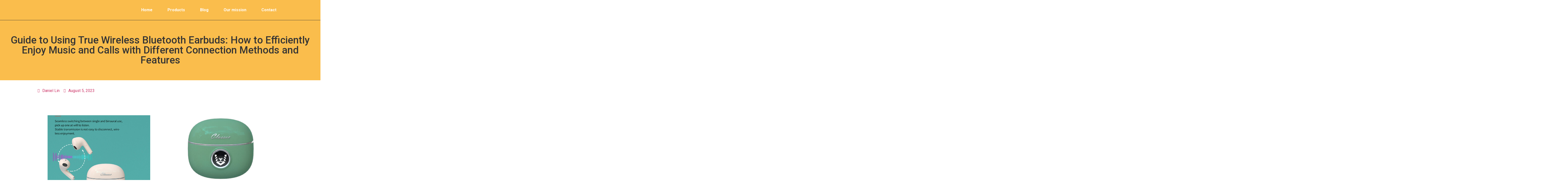

--- FILE ---
content_type: text/html; charset=UTF-8
request_url: https://www.vikushalife.com/guide-to-using-true-wireless-bluetooth-earbuds-how-to-efficiently-enjoy-music-and-calls-with-different-connection-methods-and-features/
body_size: 31605
content:
<!doctype html>
<html lang="en-US">
<head>
	<meta name="nitro-verify" content="nitro-648df28c4e513db7062fb3e3cbf0407c2a741de4d24cd">
	<meta charset="UTF-8">
		<meta name="viewport" content="width=device-width, initial-scale=1">
	<link rel="profile" href="https://gmpg.org/xfn/11">
	<title>Guide to Using True Wireless Bluetooth Earbuds: How to Efficiently Enjoy Music and Calls with Different Connection Methods and Features &#8211; VIKUSHA &#8211; THE BEST SELLING SMART DEVICE IN THE WORLD</title>
<meta name='robots' content='max-image-preview:large' />

<!-- Google Tag Manager for WordPress by gtm4wp.com -->
<script data-cfasync="false" data-pagespeed-no-defer>
	var gtm4wp_datalayer_name = "dataLayer";
	var dataLayer = dataLayer || [];
</script>
<!-- End Google Tag Manager for WordPress by gtm4wp.com --><link rel='dns-prefetch' href='//www.googletagmanager.com' />
<link rel="alternate" type="application/rss+xml" title="VIKUSHA - THE BEST SELLING SMART DEVICE IN THE WORLD &raquo; Feed" href="https://www.vikushalife.com/feed/" />
<link rel="alternate" type="application/rss+xml" title="VIKUSHA - THE BEST SELLING SMART DEVICE IN THE WORLD &raquo; Comments Feed" href="https://www.vikushalife.com/comments/feed/" />
<link rel="alternate" type="application/rss+xml" title="VIKUSHA - THE BEST SELLING SMART DEVICE IN THE WORLD &raquo; Guide to Using True Wireless Bluetooth Earbuds: How to Efficiently Enjoy Music and Calls with Different Connection Methods and Features Comments Feed" href="https://www.vikushalife.com/guide-to-using-true-wireless-bluetooth-earbuds-how-to-efficiently-enjoy-music-and-calls-with-different-connection-methods-and-features/feed/" />
<script>
window._wpemojiSettings = {"baseUrl":"https:\/\/s.w.org\/images\/core\/emoji\/14.0.0\/72x72\/","ext":".png","svgUrl":"https:\/\/s.w.org\/images\/core\/emoji\/14.0.0\/svg\/","svgExt":".svg","source":{"concatemoji":"https:\/\/www.vikushalife.com\/wp-includes\/js\/wp-emoji-release.min.js?ver=6.3.1"}};
/*! This file is auto-generated */
!function(i,n){var o,s,e;function c(e){try{var t={supportTests:e,timestamp:(new Date).valueOf()};sessionStorage.setItem(o,JSON.stringify(t))}catch(e){}}function p(e,t,n){e.clearRect(0,0,e.canvas.width,e.canvas.height),e.fillText(t,0,0);var t=new Uint32Array(e.getImageData(0,0,e.canvas.width,e.canvas.height).data),r=(e.clearRect(0,0,e.canvas.width,e.canvas.height),e.fillText(n,0,0),new Uint32Array(e.getImageData(0,0,e.canvas.width,e.canvas.height).data));return t.every(function(e,t){return e===r[t]})}function u(e,t,n){switch(t){case"flag":return n(e,"\ud83c\udff3\ufe0f\u200d\u26a7\ufe0f","\ud83c\udff3\ufe0f\u200b\u26a7\ufe0f")?!1:!n(e,"\ud83c\uddfa\ud83c\uddf3","\ud83c\uddfa\u200b\ud83c\uddf3")&&!n(e,"\ud83c\udff4\udb40\udc67\udb40\udc62\udb40\udc65\udb40\udc6e\udb40\udc67\udb40\udc7f","\ud83c\udff4\u200b\udb40\udc67\u200b\udb40\udc62\u200b\udb40\udc65\u200b\udb40\udc6e\u200b\udb40\udc67\u200b\udb40\udc7f");case"emoji":return!n(e,"\ud83e\udef1\ud83c\udffb\u200d\ud83e\udef2\ud83c\udfff","\ud83e\udef1\ud83c\udffb\u200b\ud83e\udef2\ud83c\udfff")}return!1}function f(e,t,n){var r="undefined"!=typeof WorkerGlobalScope&&self instanceof WorkerGlobalScope?new OffscreenCanvas(300,150):i.createElement("canvas"),a=r.getContext("2d",{willReadFrequently:!0}),o=(a.textBaseline="top",a.font="600 32px Arial",{});return e.forEach(function(e){o[e]=t(a,e,n)}),o}function t(e){var t=i.createElement("script");t.src=e,t.defer=!0,i.head.appendChild(t)}"undefined"!=typeof Promise&&(o="wpEmojiSettingsSupports",s=["flag","emoji"],n.supports={everything:!0,everythingExceptFlag:!0},e=new Promise(function(e){i.addEventListener("DOMContentLoaded",e,{once:!0})}),new Promise(function(t){var n=function(){try{var e=JSON.parse(sessionStorage.getItem(o));if("object"==typeof e&&"number"==typeof e.timestamp&&(new Date).valueOf()<e.timestamp+604800&&"object"==typeof e.supportTests)return e.supportTests}catch(e){}return null}();if(!n){if("undefined"!=typeof Worker&&"undefined"!=typeof OffscreenCanvas&&"undefined"!=typeof URL&&URL.createObjectURL&&"undefined"!=typeof Blob)try{var e="postMessage("+f.toString()+"("+[JSON.stringify(s),u.toString(),p.toString()].join(",")+"));",r=new Blob([e],{type:"text/javascript"}),a=new Worker(URL.createObjectURL(r),{name:"wpTestEmojiSupports"});return void(a.onmessage=function(e){c(n=e.data),a.terminate(),t(n)})}catch(e){}c(n=f(s,u,p))}t(n)}).then(function(e){for(var t in e)n.supports[t]=e[t],n.supports.everything=n.supports.everything&&n.supports[t],"flag"!==t&&(n.supports.everythingExceptFlag=n.supports.everythingExceptFlag&&n.supports[t]);n.supports.everythingExceptFlag=n.supports.everythingExceptFlag&&!n.supports.flag,n.DOMReady=!1,n.readyCallback=function(){n.DOMReady=!0}}).then(function(){return e}).then(function(){var e;n.supports.everything||(n.readyCallback(),(e=n.source||{}).concatemoji?t(e.concatemoji):e.wpemoji&&e.twemoji&&(t(e.twemoji),t(e.wpemoji)))}))}((window,document),window._wpemojiSettings);
</script>
<style>
img.wp-smiley,
img.emoji {
	display: inline !important;
	border: none !important;
	box-shadow: none !important;
	height: 1em !important;
	width: 1em !important;
	margin: 0 0.07em !important;
	vertical-align: -0.1em !important;
	background: none !important;
	padding: 0 !important;
}
</style>
	<link rel='stylesheet' id='wp-block-library-css' href='https://www.vikushalife.com/wp-includes/css/dist/block-library/style.min.css?ver=6.3.1' media='all' />
<link rel='stylesheet' id='wc-blocks-vendors-style-css' href='https://www.vikushalife.com/wp-content/plugins/woocommerce/packages/woocommerce-blocks/build/wc-blocks-vendors-style.css?ver=9.1.5' media='all' />
<link rel='stylesheet' id='wc-blocks-style-css' href='https://www.vikushalife.com/wp-content/plugins/woocommerce/packages/woocommerce-blocks/build/wc-blocks-style.css?ver=9.1.5' media='all' />
<style id='classic-theme-styles-inline-css'>
/*! This file is auto-generated */
.wp-block-button__link{color:#fff;background-color:#32373c;border-radius:9999px;box-shadow:none;text-decoration:none;padding:calc(.667em + 2px) calc(1.333em + 2px);font-size:1.125em}.wp-block-file__button{background:#32373c;color:#fff;text-decoration:none}
</style>
<style id='global-styles-inline-css'>
body{--wp--preset--color--black: #000000;--wp--preset--color--cyan-bluish-gray: #abb8c3;--wp--preset--color--white: #ffffff;--wp--preset--color--pale-pink: #f78da7;--wp--preset--color--vivid-red: #cf2e2e;--wp--preset--color--luminous-vivid-orange: #ff6900;--wp--preset--color--luminous-vivid-amber: #fcb900;--wp--preset--color--light-green-cyan: #7bdcb5;--wp--preset--color--vivid-green-cyan: #00d084;--wp--preset--color--pale-cyan-blue: #8ed1fc;--wp--preset--color--vivid-cyan-blue: #0693e3;--wp--preset--color--vivid-purple: #9b51e0;--wp--preset--gradient--vivid-cyan-blue-to-vivid-purple: linear-gradient(135deg,rgba(6,147,227,1) 0%,rgb(155,81,224) 100%);--wp--preset--gradient--light-green-cyan-to-vivid-green-cyan: linear-gradient(135deg,rgb(122,220,180) 0%,rgb(0,208,130) 100%);--wp--preset--gradient--luminous-vivid-amber-to-luminous-vivid-orange: linear-gradient(135deg,rgba(252,185,0,1) 0%,rgba(255,105,0,1) 100%);--wp--preset--gradient--luminous-vivid-orange-to-vivid-red: linear-gradient(135deg,rgba(255,105,0,1) 0%,rgb(207,46,46) 100%);--wp--preset--gradient--very-light-gray-to-cyan-bluish-gray: linear-gradient(135deg,rgb(238,238,238) 0%,rgb(169,184,195) 100%);--wp--preset--gradient--cool-to-warm-spectrum: linear-gradient(135deg,rgb(74,234,220) 0%,rgb(151,120,209) 20%,rgb(207,42,186) 40%,rgb(238,44,130) 60%,rgb(251,105,98) 80%,rgb(254,248,76) 100%);--wp--preset--gradient--blush-light-purple: linear-gradient(135deg,rgb(255,206,236) 0%,rgb(152,150,240) 100%);--wp--preset--gradient--blush-bordeaux: linear-gradient(135deg,rgb(254,205,165) 0%,rgb(254,45,45) 50%,rgb(107,0,62) 100%);--wp--preset--gradient--luminous-dusk: linear-gradient(135deg,rgb(255,203,112) 0%,rgb(199,81,192) 50%,rgb(65,88,208) 100%);--wp--preset--gradient--pale-ocean: linear-gradient(135deg,rgb(255,245,203) 0%,rgb(182,227,212) 50%,rgb(51,167,181) 100%);--wp--preset--gradient--electric-grass: linear-gradient(135deg,rgb(202,248,128) 0%,rgb(113,206,126) 100%);--wp--preset--gradient--midnight: linear-gradient(135deg,rgb(2,3,129) 0%,rgb(40,116,252) 100%);--wp--preset--font-size--small: 13px;--wp--preset--font-size--medium: 20px;--wp--preset--font-size--large: 36px;--wp--preset--font-size--x-large: 42px;--wp--preset--spacing--20: 0.44rem;--wp--preset--spacing--30: 0.67rem;--wp--preset--spacing--40: 1rem;--wp--preset--spacing--50: 1.5rem;--wp--preset--spacing--60: 2.25rem;--wp--preset--spacing--70: 3.38rem;--wp--preset--spacing--80: 5.06rem;--wp--preset--shadow--natural: 6px 6px 9px rgba(0, 0, 0, 0.2);--wp--preset--shadow--deep: 12px 12px 50px rgba(0, 0, 0, 0.4);--wp--preset--shadow--sharp: 6px 6px 0px rgba(0, 0, 0, 0.2);--wp--preset--shadow--outlined: 6px 6px 0px -3px rgba(255, 255, 255, 1), 6px 6px rgba(0, 0, 0, 1);--wp--preset--shadow--crisp: 6px 6px 0px rgba(0, 0, 0, 1);}:where(.is-layout-flex){gap: 0.5em;}:where(.is-layout-grid){gap: 0.5em;}body .is-layout-flow > .alignleft{float: left;margin-inline-start: 0;margin-inline-end: 2em;}body .is-layout-flow > .alignright{float: right;margin-inline-start: 2em;margin-inline-end: 0;}body .is-layout-flow > .aligncenter{margin-left: auto !important;margin-right: auto !important;}body .is-layout-constrained > .alignleft{float: left;margin-inline-start: 0;margin-inline-end: 2em;}body .is-layout-constrained > .alignright{float: right;margin-inline-start: 2em;margin-inline-end: 0;}body .is-layout-constrained > .aligncenter{margin-left: auto !important;margin-right: auto !important;}body .is-layout-constrained > :where(:not(.alignleft):not(.alignright):not(.alignfull)){max-width: var(--wp--style--global--content-size);margin-left: auto !important;margin-right: auto !important;}body .is-layout-constrained > .alignwide{max-width: var(--wp--style--global--wide-size);}body .is-layout-flex{display: flex;}body .is-layout-flex{flex-wrap: wrap;align-items: center;}body .is-layout-flex > *{margin: 0;}body .is-layout-grid{display: grid;}body .is-layout-grid > *{margin: 0;}:where(.wp-block-columns.is-layout-flex){gap: 2em;}:where(.wp-block-columns.is-layout-grid){gap: 2em;}:where(.wp-block-post-template.is-layout-flex){gap: 1.25em;}:where(.wp-block-post-template.is-layout-grid){gap: 1.25em;}.has-black-color{color: var(--wp--preset--color--black) !important;}.has-cyan-bluish-gray-color{color: var(--wp--preset--color--cyan-bluish-gray) !important;}.has-white-color{color: var(--wp--preset--color--white) !important;}.has-pale-pink-color{color: var(--wp--preset--color--pale-pink) !important;}.has-vivid-red-color{color: var(--wp--preset--color--vivid-red) !important;}.has-luminous-vivid-orange-color{color: var(--wp--preset--color--luminous-vivid-orange) !important;}.has-luminous-vivid-amber-color{color: var(--wp--preset--color--luminous-vivid-amber) !important;}.has-light-green-cyan-color{color: var(--wp--preset--color--light-green-cyan) !important;}.has-vivid-green-cyan-color{color: var(--wp--preset--color--vivid-green-cyan) !important;}.has-pale-cyan-blue-color{color: var(--wp--preset--color--pale-cyan-blue) !important;}.has-vivid-cyan-blue-color{color: var(--wp--preset--color--vivid-cyan-blue) !important;}.has-vivid-purple-color{color: var(--wp--preset--color--vivid-purple) !important;}.has-black-background-color{background-color: var(--wp--preset--color--black) !important;}.has-cyan-bluish-gray-background-color{background-color: var(--wp--preset--color--cyan-bluish-gray) !important;}.has-white-background-color{background-color: var(--wp--preset--color--white) !important;}.has-pale-pink-background-color{background-color: var(--wp--preset--color--pale-pink) !important;}.has-vivid-red-background-color{background-color: var(--wp--preset--color--vivid-red) !important;}.has-luminous-vivid-orange-background-color{background-color: var(--wp--preset--color--luminous-vivid-orange) !important;}.has-luminous-vivid-amber-background-color{background-color: var(--wp--preset--color--luminous-vivid-amber) !important;}.has-light-green-cyan-background-color{background-color: var(--wp--preset--color--light-green-cyan) !important;}.has-vivid-green-cyan-background-color{background-color: var(--wp--preset--color--vivid-green-cyan) !important;}.has-pale-cyan-blue-background-color{background-color: var(--wp--preset--color--pale-cyan-blue) !important;}.has-vivid-cyan-blue-background-color{background-color: var(--wp--preset--color--vivid-cyan-blue) !important;}.has-vivid-purple-background-color{background-color: var(--wp--preset--color--vivid-purple) !important;}.has-black-border-color{border-color: var(--wp--preset--color--black) !important;}.has-cyan-bluish-gray-border-color{border-color: var(--wp--preset--color--cyan-bluish-gray) !important;}.has-white-border-color{border-color: var(--wp--preset--color--white) !important;}.has-pale-pink-border-color{border-color: var(--wp--preset--color--pale-pink) !important;}.has-vivid-red-border-color{border-color: var(--wp--preset--color--vivid-red) !important;}.has-luminous-vivid-orange-border-color{border-color: var(--wp--preset--color--luminous-vivid-orange) !important;}.has-luminous-vivid-amber-border-color{border-color: var(--wp--preset--color--luminous-vivid-amber) !important;}.has-light-green-cyan-border-color{border-color: var(--wp--preset--color--light-green-cyan) !important;}.has-vivid-green-cyan-border-color{border-color: var(--wp--preset--color--vivid-green-cyan) !important;}.has-pale-cyan-blue-border-color{border-color: var(--wp--preset--color--pale-cyan-blue) !important;}.has-vivid-cyan-blue-border-color{border-color: var(--wp--preset--color--vivid-cyan-blue) !important;}.has-vivid-purple-border-color{border-color: var(--wp--preset--color--vivid-purple) !important;}.has-vivid-cyan-blue-to-vivid-purple-gradient-background{background: var(--wp--preset--gradient--vivid-cyan-blue-to-vivid-purple) !important;}.has-light-green-cyan-to-vivid-green-cyan-gradient-background{background: var(--wp--preset--gradient--light-green-cyan-to-vivid-green-cyan) !important;}.has-luminous-vivid-amber-to-luminous-vivid-orange-gradient-background{background: var(--wp--preset--gradient--luminous-vivid-amber-to-luminous-vivid-orange) !important;}.has-luminous-vivid-orange-to-vivid-red-gradient-background{background: var(--wp--preset--gradient--luminous-vivid-orange-to-vivid-red) !important;}.has-very-light-gray-to-cyan-bluish-gray-gradient-background{background: var(--wp--preset--gradient--very-light-gray-to-cyan-bluish-gray) !important;}.has-cool-to-warm-spectrum-gradient-background{background: var(--wp--preset--gradient--cool-to-warm-spectrum) !important;}.has-blush-light-purple-gradient-background{background: var(--wp--preset--gradient--blush-light-purple) !important;}.has-blush-bordeaux-gradient-background{background: var(--wp--preset--gradient--blush-bordeaux) !important;}.has-luminous-dusk-gradient-background{background: var(--wp--preset--gradient--luminous-dusk) !important;}.has-pale-ocean-gradient-background{background: var(--wp--preset--gradient--pale-ocean) !important;}.has-electric-grass-gradient-background{background: var(--wp--preset--gradient--electric-grass) !important;}.has-midnight-gradient-background{background: var(--wp--preset--gradient--midnight) !important;}.has-small-font-size{font-size: var(--wp--preset--font-size--small) !important;}.has-medium-font-size{font-size: var(--wp--preset--font-size--medium) !important;}.has-large-font-size{font-size: var(--wp--preset--font-size--large) !important;}.has-x-large-font-size{font-size: var(--wp--preset--font-size--x-large) !important;}
.wp-block-navigation a:where(:not(.wp-element-button)){color: inherit;}
:where(.wp-block-post-template.is-layout-flex){gap: 1.25em;}:where(.wp-block-post-template.is-layout-grid){gap: 1.25em;}
:where(.wp-block-columns.is-layout-flex){gap: 2em;}:where(.wp-block-columns.is-layout-grid){gap: 2em;}
.wp-block-pullquote{font-size: 1.5em;line-height: 1.6;}
</style>
<link rel='stylesheet' id='wpshare247.com_piew.css-css' href='https://www.vikushalife.com/wp-content/plugins/product-image-hover-effects-wooc-wpshare247/assets/piew.css?ver=1.0' media='all' />
<link rel='stylesheet' id='wpshare247.com_piew_jquery.fancybox.min.css-css' href='https://www.vikushalife.com/wp-content/plugins/product-image-hover-effects-wooc-wpshare247/assets/js/fancybox/dist/jquery.fancybox.min.css?ver=3.5.7' media='all' />
<link rel='stylesheet' id='css-file-css' href='https://www.vikushalife.com/wp-content/plugins/woocommerce-for-b2b/css/elementor.css?ver=1.1' media='all' />
<link rel='stylesheet' id='woocommerce-layout-css' href='https://www.vikushalife.com/wp-content/plugins/woocommerce/assets/css/woocommerce-layout.css?ver=7.3.0' media='all' />
<link rel='stylesheet' id='woocommerce-smallscreen-css' href='https://www.vikushalife.com/wp-content/plugins/woocommerce/assets/css/woocommerce-smallscreen.css?ver=7.3.0' media='only screen and (max-width: 768px)' />
<link rel='stylesheet' id='woocommerce-general-css' href='https://www.vikushalife.com/wp-content/plugins/woocommerce/assets/css/woocommerce.css?ver=7.3.0' media='all' />
<style id='woocommerce-inline-inline-css'>
.woocommerce form .form-row .required { visibility: visible; }
</style>
<style id='dominant-color-styles-inline-css'>
img[data-dominant-color]:not(.has-transparency) { background-color: var(--dominant-color); }
</style>
<link rel='stylesheet' id='hello-elementor-css' href='https://www.vikushalife.com/wp-content/themes/hello-elementor/style.min.css?ver=2.9.0' media='all' />
<link rel='stylesheet' id='hello-elementor-theme-style-css' href='https://www.vikushalife.com/wp-content/themes/hello-elementor/theme.min.css?ver=2.9.0' media='all' />
<link rel='stylesheet' id='elementor-frontend-css' href='https://www.vikushalife.com/wp-content/plugins/elementor/assets/css/frontend-lite.min.css?ver=3.18.3' media='all' />
<link rel='stylesheet' id='elementor-post-2994-css' href='https://www.vikushalife.com/wp-content/uploads/elementor/css/post-2994.css?ver=1730128314' media='all' />
<link rel='stylesheet' id='elementor-icons-css' href='https://www.vikushalife.com/wp-content/plugins/elementor/assets/lib/eicons/css/elementor-icons.min.css?ver=5.25.0' media='all' />
<link rel='stylesheet' id='swiper-css' href='https://www.vikushalife.com/wp-content/plugins/elementor/assets/lib/swiper/css/swiper.min.css?ver=5.3.6' media='all' />
<link rel='stylesheet' id='elementor-pro-css' href='https://www.vikushalife.com/wp-content/plugins/elementor-pro/assets/css/frontend-lite.min.css?ver=3.7.3' media='all' />
<link rel='stylesheet' id='font-awesome-5-all-css' href='https://www.vikushalife.com/wp-content/plugins/elementor/assets/lib/font-awesome/css/all.min.css?ver=3.18.3' media='all' />
<link rel='stylesheet' id='font-awesome-4-shim-css' href='https://www.vikushalife.com/wp-content/plugins/elementor/assets/lib/font-awesome/css/v4-shims.min.css?ver=3.18.3' media='all' />
<link rel='stylesheet' id='elementor-post-2949-css' href='https://www.vikushalife.com/wp-content/uploads/elementor/css/post-2949.css?ver=1765935326' media='all' />
<link rel='stylesheet' id='elementor-post-2953-css' href='https://www.vikushalife.com/wp-content/uploads/elementor/css/post-2953.css?ver=1765932490' media='all' />
<link rel='stylesheet' id='elementor-post-4030-css' href='https://www.vikushalife.com/wp-content/uploads/elementor/css/post-4030.css?ver=1730128621' media='all' />
<link rel='stylesheet' id='elementor-post-3841-css' href='https://www.vikushalife.com/wp-content/uploads/elementor/css/post-3841.css?ver=1730128314' media='all' />
<link rel='stylesheet' id='hello-elementor-child-style-css' href='https://www.vikushalife.com/wp-content/themes/hello-theme-child-master/style.css?ver=1.0.0' media='all' />
<link rel='stylesheet' id='google-fonts-1-css' href='https://fonts.googleapis.com/css?family=Roboto%3A100%2C100italic%2C200%2C200italic%2C300%2C300italic%2C400%2C400italic%2C500%2C500italic%2C600%2C600italic%2C700%2C700italic%2C800%2C800italic%2C900%2C900italic%7CRoboto+Slab%3A100%2C100italic%2C200%2C200italic%2C300%2C300italic%2C400%2C400italic%2C500%2C500italic%2C600%2C600italic%2C700%2C700italic%2C800%2C800italic%2C900%2C900italic&#038;display=auto&#038;ver=6.3.1' media='all' />
<link rel='stylesheet' id='elementor-icons-shared-0-css' href='https://www.vikushalife.com/wp-content/plugins/elementor/assets/lib/font-awesome/css/fontawesome.min.css?ver=5.15.3' media='all' />
<link rel='stylesheet' id='elementor-icons-fa-solid-css' href='https://www.vikushalife.com/wp-content/plugins/elementor/assets/lib/font-awesome/css/solid.min.css?ver=5.15.3' media='all' />
<link rel='stylesheet' id='elementor-icons-fa-brands-css' href='https://www.vikushalife.com/wp-content/plugins/elementor/assets/lib/font-awesome/css/brands.min.css?ver=5.15.3' media='all' />
<link rel="preconnect" href="https://fonts.gstatic.com/" crossorigin><script id="woocommerce-google-analytics-integration-gtag-js-after">
/* Google Analytics for WooCommerce (gtag.js) */
					window.dataLayer = window.dataLayer || [];
					function gtag(){dataLayer.push(arguments);}
					// Set up default consent state.
					for ( const mode of [{"analytics_storage":"denied","ad_storage":"denied","ad_user_data":"denied","ad_personalization":"denied","region":["AT","BE","BG","HR","CY","CZ","DK","EE","FI","FR","DE","GR","HU","IS","IE","IT","LV","LI","LT","LU","MT","NL","NO","PL","PT","RO","SK","SI","ES","SE","GB","CH"]}] || [] ) {
						gtag( "consent", "default", mode );
					}
					gtag("js", new Date());
					gtag("set", "developer_id.dOGY3NW", true);
					gtag("config", "G-SJ9P2VGDX8", {"track_404":true,"allow_google_signals":true,"logged_in":false,"linker":{"domains":[],"allow_incoming":false},"custom_map":{"dimension1":"logged_in"}});
</script>
<script async src='https://www.googletagmanager.com/gtag/js?id=G-SJ9P2VGDX8' id='google-tag-manager-js' data-wp-strategy='async'></script>
<script src='https://www.vikushalife.com/wp-includes/js/jquery/jquery.min.js?ver=3.7.0' id='jquery-core-js'></script>
<script src='https://www.vikushalife.com/wp-includes/js/jquery/jquery-migrate.min.js?ver=3.4.1' id='jquery-migrate-js'></script>
<script src='https://www.vikushalife.com/wp-content/plugins/product-image-hover-effects-wooc-wpshare247/assets/js/fancybox/dist/jquery.fancybox.min.js?ver=3.5.7' id='wpshare247.com_piew_jquery.fancybox.min.js-js'></script>
<script src='https://www.vikushalife.com/wp-content/plugins/elementor/assets/lib/font-awesome/js/v4-shims.min.js?ver=3.18.3' id='font-awesome-4-shim-js'></script>
<link rel="https://api.w.org/" href="https://www.vikushalife.com/wp-json/" /><link rel="alternate" type="application/json" href="https://www.vikushalife.com/wp-json/wp/v2/posts/4998" /><link rel="EditURI" type="application/rsd+xml" title="RSD" href="https://www.vikushalife.com/xmlrpc.php?rsd" />
<meta name="generator" content="WordPress 6.3.1" />
<meta name="generator" content="WooCommerce 7.3.0" />
<link rel="canonical" href="https://www.vikushalife.com/guide-to-using-true-wireless-bluetooth-earbuds-how-to-efficiently-enjoy-music-and-calls-with-different-connection-methods-and-features/" />
<link rel='shortlink' href='https://www.vikushalife.com/?p=4998' />
<link rel="alternate" type="application/json+oembed" href="https://www.vikushalife.com/wp-json/oembed/1.0/embed?url=https%3A%2F%2Fwww.vikushalife.com%2Fguide-to-using-true-wireless-bluetooth-earbuds-how-to-efficiently-enjoy-music-and-calls-with-different-connection-methods-and-features%2F" />
<link rel="alternate" type="text/xml+oembed" href="https://www.vikushalife.com/wp-json/oembed/1.0/embed?url=https%3A%2F%2Fwww.vikushalife.com%2Fguide-to-using-true-wireless-bluetooth-earbuds-how-to-efficiently-enjoy-music-and-calls-with-different-connection-methods-and-features%2F&#038;format=xml" />
<meta name="google-site-verification" content="6YL_lNHnVlV1fugA4uA8LdGCdu-ZKQ-SrxQ7UIdasIM" /><meta name="generator" content="Performance Lab 2.5.0; modules: images/dominant-color-images, images/webp-support, images/webp-uploads">

<!-- Google Tag Manager for WordPress by gtm4wp.com -->
<!-- GTM Container placement set to manual -->
<script data-cfasync="false" data-pagespeed-no-defer type="text/javascript">
	var dataLayer_content = {"pagePostType":"post","pagePostType2":"single-post","pageCategory":["tws-earbuds"],"pageAttributes":["tablets"],"pagePostAuthor":"Daniel Lin"};
	dataLayer.push( dataLayer_content );
</script>
<script data-cfasync="false">
(function(w,d,s,l,i){w[l]=w[l]||[];w[l].push({'gtm.start':
new Date().getTime(),event:'gtm.js'});var f=d.getElementsByTagName(s)[0],
j=d.createElement(s),dl=l!='dataLayer'?'&l='+l:'';j.async=true;j.src=
'//www.googletagmanager.com/gtm.'+'js?id='+i+dl;f.parentNode.insertBefore(j,f);
})(window,document,'script','dataLayer','GTM-W9JM8LP');
</script>
<!-- End Google Tag Manager -->
<!-- End Google Tag Manager for WordPress by gtm4wp.com --><meta name="description" content="Discover how to maximize your music listening and calling efficiency by exploring the diverse connection methods and features of true wireless Bluetooth earbuds.">
	<noscript><style>.woocommerce-product-gallery{ opacity: 1 !important; }</style></noscript>
	<meta name="generator" content="Elementor 3.18.3; features: e_dom_optimization, e_optimized_assets_loading, e_optimized_css_loading, additional_custom_breakpoints, block_editor_assets_optimize, e_image_loading_optimization; settings: css_print_method-external, google_font-enabled, font_display-auto">
<link rel="icon" href="https://www.vikushalife.com/wp-content/uploads/2023/02/Vikusha-LOGO-XPP221025_复制狮子头-100x100.png" sizes="32x32" />
<link rel="icon" href="https://www.vikushalife.com/wp-content/uploads/2023/02/Vikusha-LOGO-XPP221025_复制狮子头.png" sizes="192x192" />
<link rel="apple-touch-icon" href="https://www.vikushalife.com/wp-content/uploads/2023/02/Vikusha-LOGO-XPP221025_复制狮子头.png" />
<meta name="msapplication-TileImage" content="https://www.vikushalife.com/wp-content/uploads/2023/02/Vikusha-LOGO-XPP221025_复制狮子头.png" />
</head>
<body class="post-template-default single single-post postid-4998 single-format-standard wp-custom-logo theme-hello-elementor woocommerce-no-js elementor-default elementor-kit-2994 elementor-page-4030">

<!-- GTM Container placement set to manual -->
<!-- Google Tag Manager (noscript) -->
				<noscript><iframe src="https://www.googletagmanager.com/ns.html?id=GTM-W9JM8LP" height="0" width="0" style="display:none;visibility:hidden" aria-hidden="true"></iframe></noscript>
<!-- End Google Tag Manager (noscript) -->
<!-- GTM Container placement set to manual -->
<!-- Google Tag Manager (noscript) -->
<a class="skip-link screen-reader-text" href="#content">
	Skip to content</a>

		<div data-elementor-type="header" data-elementor-id="2949" class="elementor elementor-2949 elementor-location-header">
								<section class="elementor-section elementor-top-section elementor-element elementor-element-13b53e22 elementor-section-boxed elementor-section-height-default elementor-section-height-default" data-id="13b53e22" data-element_type="section" data-settings="{&quot;background_background&quot;:&quot;classic&quot;}">
						<div class="elementor-container elementor-column-gap-default">
					<div class="elementor-column elementor-col-33 elementor-top-column elementor-element elementor-element-3caa3f6d" data-id="3caa3f6d" data-element_type="column">
			<div class="elementor-widget-wrap elementor-element-populated">
								<div class="elementor-element elementor-element-da1f002 elementor-widget elementor-widget-theme-site-logo elementor-widget-image" data-id="da1f002" data-element_type="widget" data-widget_type="theme-site-logo.default">
				<div class="elementor-widget-container">
			<style>/*! elementor - v3.18.0 - 20-12-2023 */
.elementor-widget-image{text-align:center}.elementor-widget-image a{display:inline-block}.elementor-widget-image a img[src$=".svg"]{width:48px}.elementor-widget-image img{vertical-align:middle;display:inline-block}</style>													<a href="https://www.vikushalife.com">
							<img loading="lazy" width="6241" height="1101" src="https://www.vikushalife.com/wp-content/uploads/2023/06/cropped-Vikusha-LOGO-横向白色logo带狮子脸.png" class="attachment-full size-full wp-image-4524" alt="" srcset="https://www.vikushalife.com/wp-content/uploads/2023/06/cropped-Vikusha-LOGO-横向白色logo带狮子脸.png 6241w, https://www.vikushalife.com/wp-content/uploads/2023/06/cropped-Vikusha-LOGO-横向白色logo带狮子脸-300x53.png 300w, https://www.vikushalife.com/wp-content/uploads/2023/06/cropped-Vikusha-LOGO-横向白色logo带狮子脸-1024x181.png 1024w, https://www.vikushalife.com/wp-content/uploads/2023/06/cropped-Vikusha-LOGO-横向白色logo带狮子脸-768x135.png 768w, https://www.vikushalife.com/wp-content/uploads/2023/06/cropped-Vikusha-LOGO-横向白色logo带狮子脸-1536x271.png 1536w, https://www.vikushalife.com/wp-content/uploads/2023/06/cropped-Vikusha-LOGO-横向白色logo带狮子脸-2048x361.png 2048w, https://www.vikushalife.com/wp-content/uploads/2023/06/cropped-Vikusha-LOGO-横向白色logo带狮子脸-600x106.png 600w" sizes="(max-width: 6241px) 100vw, 6241px" />								</a>
															</div>
				</div>
					</div>
		</div>
				<div class="elementor-column elementor-col-33 elementor-top-column elementor-element elementor-element-3cca9205" data-id="3cca9205" data-element_type="column">
			<div class="elementor-widget-wrap elementor-element-populated">
								<div class="elementor-element elementor-element-668ed17c elementor-nav-menu__align-right elementor-nav-menu--dropdown-mobile elementor-nav-menu--stretch elementor-nav-menu__text-align-center elementor-nav-menu--toggle elementor-nav-menu--burger elementor-widget elementor-widget-nav-menu" data-id="668ed17c" data-element_type="widget" data-settings="{&quot;full_width&quot;:&quot;stretch&quot;,&quot;layout&quot;:&quot;horizontal&quot;,&quot;submenu_icon&quot;:{&quot;value&quot;:&quot;&lt;i class=\&quot;fas fa-caret-down\&quot;&gt;&lt;\/i&gt;&quot;,&quot;library&quot;:&quot;fa-solid&quot;},&quot;toggle&quot;:&quot;burger&quot;}" data-widget_type="nav-menu.default">
				<div class="elementor-widget-container">
			<link rel="stylesheet" href="https://www.vikushalife.com/wp-content/plugins/elementor-pro/assets/css/widget-nav-menu.min.css">			<nav migration_allowed="1" migrated="0" role="navigation" class="elementor-nav-menu--main elementor-nav-menu__container elementor-nav-menu--layout-horizontal e--pointer-underline e--animation-drop-out">
				<ul id="menu-1-668ed17c" class="elementor-nav-menu"><li class="menu-item menu-item-type-post_type menu-item-object-page menu-item-home menu-item-4583"><a href="https://www.vikushalife.com/" class="elementor-item">Home</a></li>
<li class="menu-item menu-item-type-post_type menu-item-object-page menu-item-has-children menu-item-2982"><a href="https://www.vikushalife.com/products/" class="elementor-item">Products</a>
<ul class="sub-menu elementor-nav-menu--dropdown">
	<li class="menu-item menu-item-type-post_type_archive menu-item-object-product menu-item-4581"><a href="https://www.vikushalife.com/products/" class="elementor-sub-item">All Products</a></li>
	<li class="menu-item menu-item-type-taxonomy menu-item-object-product_cat menu-item-3405"><a href="https://www.vikushalife.com/product-category/tablet/" class="elementor-sub-item">Tablet</a></li>
	<li class="menu-item menu-item-type-taxonomy menu-item-object-product_cat menu-item-4548"><a href="https://www.vikushalife.com/product-category/kids-tablet/" class="elementor-sub-item">Kid&#8217;s tablet</a></li>
	<li class="menu-item menu-item-type-taxonomy menu-item-object-product_cat menu-item-3407"><a href="https://www.vikushalife.com/product-category/smart-watch/" class="elementor-sub-item">Smart watch</a></li>
	<li class="menu-item menu-item-type-taxonomy menu-item-object-product_cat menu-item-3406"><a href="https://www.vikushalife.com/product-category/earphone/" class="elementor-sub-item">Earphone</a></li>
	<li class="menu-item menu-item-type-taxonomy menu-item-object-product_cat menu-item-4153"><a href="https://www.vikushalife.com/product-category/projector/" class="elementor-sub-item">Projector</a></li>
</ul>
</li>
<li class="menu-item menu-item-type-post_type menu-item-object-page current_page_parent menu-item-3939"><a href="https://www.vikushalife.com/blog/" class="elementor-item">Blog</a></li>
<li class="menu-item menu-item-type-post_type menu-item-object-page menu-item-3941"><a href="https://www.vikushalife.com/our-mission/" class="elementor-item">Our mission</a></li>
<li class="menu-item menu-item-type-post_type menu-item-object-page menu-item-2984"><a href="https://www.vikushalife.com/contact/" class="elementor-item">Contact</a></li>
</ul>			</nav>
					<div class="elementor-menu-toggle" role="button" tabindex="0" aria-label="Menu Toggle" aria-expanded="false">
			<i aria-hidden="true" role="presentation" class="elementor-menu-toggle__icon--open eicon-menu-bar"></i><i aria-hidden="true" role="presentation" class="elementor-menu-toggle__icon--close eicon-close"></i>			<span class="elementor-screen-only">Menu</span>
		</div>
			<nav class="elementor-nav-menu--dropdown elementor-nav-menu__container" role="navigation" aria-hidden="true">
				<ul id="menu-2-668ed17c" class="elementor-nav-menu"><li class="menu-item menu-item-type-post_type menu-item-object-page menu-item-home menu-item-4583"><a href="https://www.vikushalife.com/" class="elementor-item" tabindex="-1">Home</a></li>
<li class="menu-item menu-item-type-post_type menu-item-object-page menu-item-has-children menu-item-2982"><a href="https://www.vikushalife.com/products/" class="elementor-item" tabindex="-1">Products</a>
<ul class="sub-menu elementor-nav-menu--dropdown">
	<li class="menu-item menu-item-type-post_type_archive menu-item-object-product menu-item-4581"><a href="https://www.vikushalife.com/products/" class="elementor-sub-item" tabindex="-1">All Products</a></li>
	<li class="menu-item menu-item-type-taxonomy menu-item-object-product_cat menu-item-3405"><a href="https://www.vikushalife.com/product-category/tablet/" class="elementor-sub-item" tabindex="-1">Tablet</a></li>
	<li class="menu-item menu-item-type-taxonomy menu-item-object-product_cat menu-item-4548"><a href="https://www.vikushalife.com/product-category/kids-tablet/" class="elementor-sub-item" tabindex="-1">Kid&#8217;s tablet</a></li>
	<li class="menu-item menu-item-type-taxonomy menu-item-object-product_cat menu-item-3407"><a href="https://www.vikushalife.com/product-category/smart-watch/" class="elementor-sub-item" tabindex="-1">Smart watch</a></li>
	<li class="menu-item menu-item-type-taxonomy menu-item-object-product_cat menu-item-3406"><a href="https://www.vikushalife.com/product-category/earphone/" class="elementor-sub-item" tabindex="-1">Earphone</a></li>
	<li class="menu-item menu-item-type-taxonomy menu-item-object-product_cat menu-item-4153"><a href="https://www.vikushalife.com/product-category/projector/" class="elementor-sub-item" tabindex="-1">Projector</a></li>
</ul>
</li>
<li class="menu-item menu-item-type-post_type menu-item-object-page current_page_parent menu-item-3939"><a href="https://www.vikushalife.com/blog/" class="elementor-item" tabindex="-1">Blog</a></li>
<li class="menu-item menu-item-type-post_type menu-item-object-page menu-item-3941"><a href="https://www.vikushalife.com/our-mission/" class="elementor-item" tabindex="-1">Our mission</a></li>
<li class="menu-item menu-item-type-post_type menu-item-object-page menu-item-2984"><a href="https://www.vikushalife.com/contact/" class="elementor-item" tabindex="-1">Contact</a></li>
</ul>			</nav>
				</div>
				</div>
					</div>
		</div>
				<div class="elementor-column elementor-col-33 elementor-top-column elementor-element elementor-element-d298cbb" data-id="d298cbb" data-element_type="column">
			<div class="elementor-widget-wrap elementor-element-populated">
								<div class="elementor-element elementor-element-d3ab11b elementor-widget elementor-widget-wp-widget-gtranslate" data-id="d3ab11b" data-element_type="widget" data-widget_type="wp-widget-gtranslate.default">
				<div class="elementor-widget-container">
			<div class="gtranslate_wrapper" id="gt-wrapper-63971605"></div>		</div>
				</div>
					</div>
		</div>
							</div>
		</section>
						</div>
				<div data-elementor-type="single-post" data-elementor-id="4030" class="elementor elementor-4030 elementor-location-single post-4998 post type-post status-publish format-standard has-post-thumbnail hentry category-tws-earbuds tag-tablets">
								<section class="elementor-section elementor-top-section elementor-element elementor-element-faab9c9 elementor-section-full_width elementor-section-height-default elementor-section-height-default" data-id="faab9c9" data-element_type="section" data-settings="{&quot;background_background&quot;:&quot;classic&quot;}">
						<div class="elementor-container elementor-column-gap-default">
					<div class="elementor-column elementor-col-100 elementor-top-column elementor-element elementor-element-f4a5592" data-id="f4a5592" data-element_type="column">
			<div class="elementor-widget-wrap elementor-element-populated">
								<div class="elementor-element elementor-element-49d3425 elementor-widget elementor-widget-theme-post-title elementor-page-title elementor-widget-heading" data-id="49d3425" data-element_type="widget" data-widget_type="theme-post-title.default">
				<div class="elementor-widget-container">
			<style>/*! elementor - v3.18.0 - 20-12-2023 */
.elementor-heading-title{padding:0;margin:0;line-height:1}.elementor-widget-heading .elementor-heading-title[class*=elementor-size-]>a{color:inherit;font-size:inherit;line-height:inherit}.elementor-widget-heading .elementor-heading-title.elementor-size-small{font-size:15px}.elementor-widget-heading .elementor-heading-title.elementor-size-medium{font-size:19px}.elementor-widget-heading .elementor-heading-title.elementor-size-large{font-size:29px}.elementor-widget-heading .elementor-heading-title.elementor-size-xl{font-size:39px}.elementor-widget-heading .elementor-heading-title.elementor-size-xxl{font-size:59px}</style><h1 class="elementor-heading-title elementor-size-default">Guide to Using True Wireless Bluetooth Earbuds: How to Efficiently Enjoy Music and Calls with Different Connection Methods and Features</h1>		</div>
				</div>
					</div>
		</div>
							</div>
		</section>
				<section class="elementor-section elementor-top-section elementor-element elementor-element-1b264e0 elementor-section-boxed elementor-section-height-default elementor-section-height-default" data-id="1b264e0" data-element_type="section" data-settings="{&quot;background_background&quot;:&quot;classic&quot;}">
						<div class="elementor-container elementor-column-gap-default">
					<div class="elementor-column elementor-col-100 elementor-top-column elementor-element elementor-element-7645ecc" data-id="7645ecc" data-element_type="column" data-settings="{&quot;background_background&quot;:&quot;classic&quot;}">
			<div class="elementor-widget-wrap elementor-element-populated">
								<div class="elementor-element elementor-element-044afa0 elementor-widget elementor-widget-post-info" data-id="044afa0" data-element_type="widget" data-widget_type="post-info.default">
				<div class="elementor-widget-container">
			<link rel="stylesheet" href="https://www.vikushalife.com/wp-content/plugins/elementor/assets/css/widget-icon-list.min.css"><link rel="stylesheet" href="https://www.vikushalife.com/wp-content/plugins/elementor-pro/assets/css/widget-theme-elements.min.css">		<ul class="elementor-inline-items elementor-icon-list-items elementor-post-info">
								<li class="elementor-icon-list-item elementor-repeater-item-74caada elementor-inline-item" itemprop="author">
						<a href="https://www.vikushalife.com/author/dadmin/">
											<span class="elementor-icon-list-icon">
								<i aria-hidden="true" class="far fa-user-circle"></i>							</span>
									<span class="elementor-icon-list-text elementor-post-info__item elementor-post-info__item--type-author">
										Daniel Lin					</span>
									</a>
				</li>
				<li class="elementor-icon-list-item elementor-repeater-item-e445d32 elementor-inline-item" itemprop="datePublished">
						<a href="https://www.vikushalife.com/2023/08/05/">
											<span class="elementor-icon-list-icon">
								<i aria-hidden="true" class="fas fa-calendar"></i>							</span>
									<span class="elementor-icon-list-text elementor-post-info__item elementor-post-info__item--type-date">
										August 5, 2023					</span>
									</a>
				</li>
				</ul>
				</div>
				</div>
				<div class="elementor-element elementor-element-b91d455 elementor-widget__width-auto elementor-widget elementor-widget-theme-post-content" data-id="b91d455" data-element_type="widget" data-widget_type="theme-post-content.default">
				<div class="elementor-widget-container">
			
<div class="wp-block-columns is-layout-flex wp-container-3 wp-block-columns-is-layout-flex">
<div class="wp-block-column is-layout-flow wp-block-column-is-layout-flow">
<figure class="wp-block-image size-large"><img fetchpriority="high" fetchpriority="high" decoding="async" width="750" height="750" src="https://www.vikushalife.com/wp-content/uploads/2023/08/蓝牙耳机-英文版_03-edited.jpg" alt="" class="wp-image-4999" srcset="https://www.vikushalife.com/wp-content/uploads/2023/08/蓝牙耳机-英文版_03-edited.jpg 750w, https://www.vikushalife.com/wp-content/uploads/2023/08/蓝牙耳机-英文版_03-edited-300x300.jpg 300w, https://www.vikushalife.com/wp-content/uploads/2023/08/蓝牙耳机-英文版_03-edited-150x150.jpg 150w, https://www.vikushalife.com/wp-content/uploads/2023/08/蓝牙耳机-英文版_03-edited-600x600.jpg 600w, https://www.vikushalife.com/wp-content/uploads/2023/08/蓝牙耳机-英文版_03-edited-100x100.jpg 100w" sizes="(max-width: 750px) 100vw, 750px" /></figure>
</div>



<div class="wp-block-column is-layout-flow wp-block-column-is-layout-flow"><div data-block-name="woocommerce/handpicked-products" data-columns="1" data-products="[3442]" class="wc-block-grid wp-block-handpicked-products wc-block-handpicked-products has-1-columns has-multiple-rows"><ul class="wc-block-grid__products"><li class="wc-block-grid__product">
				<a href="https://www.vikushalife.com/product/vikusha-earphone-v-t1/" class="wc-block-grid__product-link">
					<div class="wc-block-grid__product-image"><img width="300" height="300" src="https://www.vikushalife.com/wp-content/uploads/2023/02/耳机101-300x300.jpg" class="attachment-woocommerce_thumbnail size-woocommerce_thumbnail" alt="VIKUSHA Earphone V-T1" decoding="async" srcset="https://www.vikushalife.com/wp-content/uploads/2023/02/耳机101-300x300.jpg 300w, https://www.vikushalife.com/wp-content/uploads/2023/02/耳机101-150x150.jpg 150w, https://www.vikushalife.com/wp-content/uploads/2023/02/耳机101-600x600.jpg 600w, https://www.vikushalife.com/wp-content/uploads/2023/02/耳机101-100x100.jpg 100w, https://www.vikushalife.com/wp-content/uploads/2023/02/耳机101.jpg 767w" sizes="(max-width: 300px) 100vw, 300px" /></div>
					<div class="wc-block-grid__product-title">VIKUSHA Earphone V-T1</div>
				</a>
				
				<div class="wc-block-grid__product-price price"></div>
				
				<div class="wp-block-button wc-block-grid__product-add-to-cart"><a href="https://www.vikushalife.com/product/vikusha-earphone-v-t1/" aria-label="Read more about &ldquo;VIKUSHA Earphone V-T1&rdquo;" data-quantity="1" data-product_id="3442" data-product_sku="" rel="nofollow" class="wp-block-button__link wp-element-button add_to_cart_button">Read more</a></div>
			</li></ul></div></div>
</div>



<p>Word Count: 1500 | Reading Time: Approx. 6 mins</p>



<h2 class="wp-block-heading">Introduction</h2>



<p>Explore how to make the most of various connection methods and features of true wireless Bluetooth earbuds for efficient music listening and calling.</p>



<h2 class="wp-block-heading">Connection Methods</h2>



<p>Learn about different connection methods of true wireless Bluetooth earbuds to meet various needs.</p>



<ol>
<li>Single Ear Connection</li>
</ol>



<p>Opt for single ear connection if you want environmental awareness or only need one earbud. Pair one earbud with your device and keep the other ear free.</p>



<ol start="2">
<li>Dual Ear Connection</li>
</ol>



<p>For a more immersive music experience, connect both earbuds simultaneously. This provides stereo sound, enhances audio quality, and enriches your music enjoyment.</p>



<ol start="3">
<li>Multi-Device Switching</li>
</ol>



<p>Some earbuds support multi-device switching, allowing easy toggling between different devices without frequent re-pairing.</p>



<p>Heading 2: Benefits of Features</p>



<p>True wireless Bluetooth earbuds offer several features to leverage their advantages in various situations.</p>



<ol>
<li>High-Quality Music</li>
</ol>



<p>Earbuds supporting high-quality audio codecs (such as AAC, aptX) provide an exceptional music experience, immersing you in the world of sound.</p>



<figure class="wp-block-image size-large"><img decoding="async" width="750" height="749" src="https://www.vikushalife.com/wp-content/uploads/2023/08/蓝牙耳机-英文版_02-edited.jpg" alt="" class="wp-image-5000" srcset="https://www.vikushalife.com/wp-content/uploads/2023/08/蓝牙耳机-英文版_02-edited.jpg 750w, https://www.vikushalife.com/wp-content/uploads/2023/08/蓝牙耳机-英文版_02-edited-300x300.jpg 300w, https://www.vikushalife.com/wp-content/uploads/2023/08/蓝牙耳机-英文版_02-edited-150x150.jpg 150w, https://www.vikushalife.com/wp-content/uploads/2023/08/蓝牙耳机-英文版_02-edited-600x599.jpg 600w, https://www.vikushalife.com/wp-content/uploads/2023/08/蓝牙耳机-英文版_02-edited-100x100.jpg 100w" sizes="(max-width: 750px) 100vw, 750px" /></figure>



<ol start="2">
<li>Call Quality</li>
</ol>



<p>Earbuds equipped with noise-canceling microphones effectively reduce background noise, ensuring clear calls whether you&#8217;re on a busy street or in a noisy environment.</p>



<ol start="3">
<li>Touch Control</li>
</ol>



<p>Many earbuds come with touch control features, allowing you to effortlessly switch music, adjust volume, and even wake up voice assistants.</p>



<ol start="4">
<li>Bluetooth Range</li>
</ol>



<p>Advanced Bluetooth technology ensures a stable connection over a relatively long distance, freeing you from worrying about the placement of your phone.</p>



<h2 class="wp-block-heading">Considerations</h2>



<p>When using true wireless Bluetooth earbuds, keep these points in mind to ensure the best experience.</p>



<ol>
<li>Proper Charging</li>
</ol>



<p>Regularly charge both the earbuds and the charging case to ensure they are ready for use whenever you need them.</p>



<ol start="2">
<li>Comfortable Fit</li>
</ol>



<p>Wearing the earbuds correctly enhances comfort and audio quality. Experiment with different ear tip sizes to find the most suitable one for you.</p>



<ol start="3">
<li>Environmental Safety</li>
</ol>



<p>When using earbuds in situations that require focus or in busy traffic areas, make sure you can still hear your surroundings.</p>



<h2 class="wp-block-heading">Conclusion</h2>



<p>By understanding and making the most of the various connection methods and features of true wireless Bluetooth earbuds, you can enjoy an efficient experience while listening to music and making calls. Choose the connection method that suits your needs and use the features wisely to make earbuds your reliable companions in daily life.</p>



<ul class="wp-block-social-links is-layout-flex wp-block-social-links-is-layout-flex"><li class="wp-social-link wp-social-link-facebook  wp-block-social-link"><a href="https://www.facebook.com/vikushaGulf/" class="wp-block-social-link-anchor"><svg width="24" height="24" viewBox="0 0 24 24" version="1.1" xmlns="http://www.w3.org/2000/svg" aria-hidden="true" focusable="false"><path d="M12 2C6.5 2 2 6.5 2 12c0 5 3.7 9.1 8.4 9.9v-7H7.9V12h2.5V9.8c0-2.5 1.5-3.9 3.8-3.9 1.1 0 2.2.2 2.2.2v2.5h-1.3c-1.2 0-1.6.8-1.6 1.6V12h2.8l-.4 2.9h-2.3v7C18.3 21.1 22 17 22 12c0-5.5-4.5-10-10-10z"></path></svg><span class="wp-block-social-link-label screen-reader-text">Facebook</span></a></li>

<li class="wp-social-link wp-social-link-tiktok  wp-block-social-link"><a href="https://www.tiktok.com/@vikushagulf" class="wp-block-social-link-anchor"><svg width="24" height="24" viewBox="0 0 32 32" version="1.1" xmlns="http://www.w3.org/2000/svg" aria-hidden="true" focusable="false"><path d="M16.708 0.027c1.745-0.027 3.48-0.011 5.213-0.027 0.105 2.041 0.839 4.12 2.333 5.563 1.491 1.479 3.6 2.156 5.652 2.385v5.369c-1.923-0.063-3.855-0.463-5.6-1.291-0.76-0.344-1.468-0.787-2.161-1.24-0.009 3.896 0.016 7.787-0.025 11.667-0.104 1.864-0.719 3.719-1.803 5.255-1.744 2.557-4.771 4.224-7.88 4.276-1.907 0.109-3.812-0.411-5.437-1.369-2.693-1.588-4.588-4.495-4.864-7.615-0.032-0.667-0.043-1.333-0.016-1.984 0.24-2.537 1.495-4.964 3.443-6.615 2.208-1.923 5.301-2.839 8.197-2.297 0.027 1.975-0.052 3.948-0.052 5.923-1.323-0.428-2.869-0.308-4.025 0.495-0.844 0.547-1.485 1.385-1.819 2.333-0.276 0.676-0.197 1.427-0.181 2.145 0.317 2.188 2.421 4.027 4.667 3.828 1.489-0.016 2.916-0.88 3.692-2.145 0.251-0.443 0.532-0.896 0.547-1.417 0.131-2.385 0.079-4.76 0.095-7.145 0.011-5.375-0.016-10.735 0.025-16.093z" /></svg><span class="wp-block-social-link-label screen-reader-text">TikTok</span></a></li>

<li class="wp-social-link wp-social-link-twitter  wp-block-social-link"><a href="https://twitter.com/VikushaGulf" class="wp-block-social-link-anchor"><svg width="24" height="24" viewBox="0 0 24 24" version="1.1" xmlns="http://www.w3.org/2000/svg" aria-hidden="true" focusable="false"><path d="M22.23,5.924c-0.736,0.326-1.527,0.547-2.357,0.646c0.847-0.508,1.498-1.312,1.804-2.27 c-0.793,0.47-1.671,0.812-2.606,0.996C18.324,4.498,17.257,4,16.077,4c-2.266,0-4.103,1.837-4.103,4.103 c0,0.322,0.036,0.635,0.106,0.935C8.67,8.867,5.647,7.234,3.623,4.751C3.27,5.357,3.067,6.062,3.067,6.814 c0,1.424,0.724,2.679,1.825,3.415c-0.673-0.021-1.305-0.206-1.859-0.513c0,0.017,0,0.034,0,0.052c0,1.988,1.414,3.647,3.292,4.023 c-0.344,0.094-0.707,0.144-1.081,0.144c-0.264,0-0.521-0.026-0.772-0.074c0.522,1.63,2.038,2.816,3.833,2.85 c-1.404,1.1-3.174,1.756-5.096,1.756c-0.331,0-0.658-0.019-0.979-0.057c1.816,1.164,3.973,1.843,6.29,1.843 c7.547,0,11.675-6.252,11.675-11.675c0-0.178-0.004-0.355-0.012-0.531C20.985,7.47,21.68,6.747,22.23,5.924z"></path></svg><span class="wp-block-social-link-label screen-reader-text">Twitter</span></a></li>

<li class="wp-social-link wp-social-link-youtube  wp-block-social-link"><a href="https://www.youtube.com/channel/UCVFSKaScu9NLJc3qQmuD4Og" class="wp-block-social-link-anchor"><svg width="24" height="24" viewBox="0 0 24 24" version="1.1" xmlns="http://www.w3.org/2000/svg" aria-hidden="true" focusable="false"><path d="M21.8,8.001c0,0-0.195-1.378-0.795-1.985c-0.76-0.797-1.613-0.801-2.004-0.847c-2.799-0.202-6.997-0.202-6.997-0.202 h-0.009c0,0-4.198,0-6.997,0.202C4.608,5.216,3.756,5.22,2.995,6.016C2.395,6.623,2.2,8.001,2.2,8.001S2,9.62,2,11.238v1.517 c0,1.618,0.2,3.237,0.2,3.237s0.195,1.378,0.795,1.985c0.761,0.797,1.76,0.771,2.205,0.855c1.6,0.153,6.8,0.201,6.8,0.201 s4.203-0.006,7.001-0.209c0.391-0.047,1.243-0.051,2.004-0.847c0.6-0.607,0.795-1.985,0.795-1.985s0.2-1.618,0.2-3.237v-1.517 C22,9.62,21.8,8.001,21.8,8.001z M9.935,14.594l-0.001-5.62l5.404,2.82L9.935,14.594z"></path></svg><span class="wp-block-social-link-label screen-reader-text">YouTube</span></a></li></ul>
		</div>
				</div>
				<div class="elementor-element elementor-element-e6cfb2d elementor-widget elementor-widget-post-comments" data-id="e6cfb2d" data-element_type="widget" data-widget_type="post-comments.theme_comments">
				<div class="elementor-widget-container">
			<section id="comments" class="comments-area">

	
	<div id="respond" class="comment-respond">
		<h2 id="reply-title" class="comment-reply-title">Leave a Reply <small><a rel="nofollow" id="cancel-comment-reply-link" href="/guide-to-using-true-wireless-bluetooth-earbuds-how-to-efficiently-enjoy-music-and-calls-with-different-connection-methods-and-features/#respond" style="display:none;">Cancel reply</a></small></h2><form action="https://www.vikushalife.com/wp-comments-post.php" method="post" id="commentform" class="comment-form" novalidate><p class="comment-notes"><span id="email-notes">Your email address will not be published.</span> <span class="required-field-message">Required fields are marked <span class="required">*</span></span></p><p class="comment-form-comment"><label for="comment">Comment <span class="required">*</span></label> <textarea id="comment" name="comment" cols="45" rows="8" maxlength="65525" required></textarea></p><p class="comment-form-author"><label for="author">Name <span class="required">*</span></label> <input id="author" name="author" type="text" value="" size="30" maxlength="245" autocomplete="name" required /></p>
<p class="comment-form-email"><label for="email">Email <span class="required">*</span></label> <input id="email" name="email" type="email" value="" size="30" maxlength="100" aria-describedby="email-notes" autocomplete="email" required /></p>
<p class="comment-form-url"><label for="url">Website</label> <input id="url" name="url" type="url" value="" size="30" maxlength="200" autocomplete="url" /></p>
<p class="comment-form-cookies-consent"><input id="wp-comment-cookies-consent" name="wp-comment-cookies-consent" type="checkbox" value="yes" /> <label for="wp-comment-cookies-consent">Save my name, email, and website in this browser for the next time I comment.</label></p>
<p class="form-submit"><input name="submit" type="submit" id="submit" class="submit" value="Post Comment" /> <input type='hidden' name='comment_post_ID' value='4998' id='comment_post_ID' />
<input type='hidden' name='comment_parent' id='comment_parent' value='0' />
</p><p style="display: none;"><input type="hidden" id="akismet_comment_nonce" name="akismet_comment_nonce" value="6098928e46" /></p><p style="display: none !important;"><label>&#916;<textarea name="ak_hp_textarea" cols="45" rows="8" maxlength="100"></textarea></label><input type="hidden" id="ak_js_1" name="ak_js" value="103"/><script>document.getElementById( "ak_js_1" ).setAttribute( "value", ( new Date() ).getTime() );</script></p></form>	</div><!-- #respond -->
	
</section><!-- .comments-area -->
		</div>
				</div>
				<div class="elementor-element elementor-element-d4c16c9 elementor-post-navigation-borders-yes elementor-widget elementor-widget-post-navigation" data-id="d4c16c9" data-element_type="widget" data-widget_type="post-navigation.default">
				<div class="elementor-widget-container">
					<div class="elementor-post-navigation">
			<div class="elementor-post-navigation__prev elementor-post-navigation__link">
				<a href="https://www.vikushalife.com/how-to-use-your-smartwatch-as-a-spy-gadget-a-humorous-guide/" rel="prev"><span class="post-navigation__arrow-wrapper post-navigation__arrow-prev"><i class="fa fa-angle-left" aria-hidden="true"></i><span class="elementor-screen-only">Prev</span></span><span class="elementor-post-navigation__link__prev"><span class="post-navigation__prev--label">Previous</span><span class="post-navigation__prev--title">How to Use Your Smartwatch as a Spy Gadget: A Humorous Guide</span></span></a>			</div>
							<div class="elementor-post-navigation__separator-wrapper">
					<div class="elementor-post-navigation__separator"></div>
				</div>
						<div class="elementor-post-navigation__next elementor-post-navigation__link">
				<a href="https://www.vikushalife.com/how-to-improve-your-projectors-image-quality-and-performance/" rel="next"><span class="elementor-post-navigation__link__next"><span class="post-navigation__next--label">Next</span><span class="post-navigation__next--title"><strong>How to Improve Your Projector’s Image Quality and Performance</strong></span></span><span class="post-navigation__arrow-wrapper post-navigation__arrow-next"><i class="fa fa-angle-right" aria-hidden="true"></i><span class="elementor-screen-only">Next</span></span></a>			</div>
		</div>
				</div>
				</div>
					</div>
		</div>
							</div>
		</section>
				<section class="elementor-section elementor-top-section elementor-element elementor-element-ff23587 elementor-section-boxed elementor-section-height-default elementor-section-height-default" data-id="ff23587" data-element_type="section" data-settings="{&quot;background_background&quot;:&quot;classic&quot;}">
							<div class="elementor-background-overlay"></div>
							<div class="elementor-container elementor-column-gap-default">
					<div class="elementor-column elementor-col-50 elementor-top-column elementor-element elementor-element-5089dec" data-id="5089dec" data-element_type="column">
			<div class="elementor-widget-wrap elementor-element-populated">
								<div class="elementor-element elementor-element-ec9af48 elementor-button-align-stretch elementor-widget elementor-widget-form" data-id="ec9af48" data-element_type="widget" data-settings="{&quot;step_next_label&quot;:&quot;\u4e0b\u4e00\u4e2a&quot;,&quot;step_previous_label&quot;:&quot;\u4e0a\u4e00\u4e2a&quot;,&quot;button_width&quot;:&quot;100&quot;,&quot;step_type&quot;:&quot;number_text&quot;,&quot;step_icon_shape&quot;:&quot;circle&quot;}" data-widget_type="form.default">
				<div class="elementor-widget-container">
			<style>/*! elementor-pro - v3.7.3 - 31-07-2022 */
.elementor-button.elementor-hidden,.elementor-hidden{display:none}.e-form__step{width:100%}.e-form__step:not(.elementor-hidden){display:-webkit-box;display:-ms-flexbox;display:flex;-ms-flex-wrap:wrap;flex-wrap:wrap}.e-form__buttons{-ms-flex-wrap:wrap;flex-wrap:wrap}.e-form__buttons,.e-form__buttons__wrapper{display:-webkit-box;display:-ms-flexbox;display:flex}.e-form__indicators{-webkit-box-pack:justify;-ms-flex-pack:justify;justify-content:space-between;-ms-flex-wrap:nowrap;flex-wrap:nowrap;font-size:13px;margin-bottom:var(--e-form-steps-indicators-spacing)}.e-form__indicators,.e-form__indicators__indicator{display:-webkit-box;display:-ms-flexbox;display:flex;-webkit-box-align:center;-ms-flex-align:center;align-items:center}.e-form__indicators__indicator{-webkit-box-orient:vertical;-webkit-box-direction:normal;-ms-flex-direction:column;flex-direction:column;-webkit-box-pack:center;-ms-flex-pack:center;justify-content:center;-ms-flex-preferred-size:0;flex-basis:0;padding:0 var(--e-form-steps-divider-gap)}.e-form__indicators__indicator__progress{width:100%;position:relative;background-color:var(--e-form-steps-indicator-progress-background-color);border-radius:var(--e-form-steps-indicator-progress-border-radius);overflow:hidden}.e-form__indicators__indicator__progress__meter{width:var(--e-form-steps-indicator-progress-meter-width,0);height:var(--e-form-steps-indicator-progress-height);line-height:var(--e-form-steps-indicator-progress-height);padding-right:15px;border-radius:var(--e-form-steps-indicator-progress-border-radius);background-color:var(--e-form-steps-indicator-progress-color);color:var(--e-form-steps-indicator-progress-meter-color);text-align:right;-webkit-transition:width .1s linear;-o-transition:width .1s linear;transition:width .1s linear}.e-form__indicators__indicator:first-child{padding-left:0}.e-form__indicators__indicator:last-child{padding-right:0}.e-form__indicators__indicator--state-inactive{color:var(--e-form-steps-indicator-inactive-primary-color,#c2cbd2)}.e-form__indicators__indicator--state-inactive [class*=indicator--shape-]:not(.e-form__indicators__indicator--shape-none){background-color:var(--e-form-steps-indicator-inactive-secondary-color,#fff)}.e-form__indicators__indicator--state-inactive object,.e-form__indicators__indicator--state-inactive svg{fill:var(--e-form-steps-indicator-inactive-primary-color,#c2cbd2)}.e-form__indicators__indicator--state-active{color:var(--e-form-steps-indicator-active-primary-color,#39b54a);border-color:var(--e-form-steps-indicator-active-secondary-color,#fff)}.e-form__indicators__indicator--state-active [class*=indicator--shape-]:not(.e-form__indicators__indicator--shape-none){background-color:var(--e-form-steps-indicator-active-secondary-color,#fff)}.e-form__indicators__indicator--state-active object,.e-form__indicators__indicator--state-active svg{fill:var(--e-form-steps-indicator-active-primary-color,#39b54a)}.e-form__indicators__indicator--state-completed{color:var(--e-form-steps-indicator-completed-secondary-color,#fff)}.e-form__indicators__indicator--state-completed [class*=indicator--shape-]:not(.e-form__indicators__indicator--shape-none){background-color:var(--e-form-steps-indicator-completed-primary-color,#39b54a)}.e-form__indicators__indicator--state-completed .e-form__indicators__indicator__label{color:var(--e-form-steps-indicator-completed-primary-color,#39b54a)}.e-form__indicators__indicator--state-completed .e-form__indicators__indicator--shape-none{color:var(--e-form-steps-indicator-completed-primary-color,#39b54a);background-color:initial}.e-form__indicators__indicator--state-completed object,.e-form__indicators__indicator--state-completed svg{fill:var(--e-form-steps-indicator-completed-secondary-color,#fff)}.e-form__indicators__indicator__icon{width:var(--e-form-steps-indicator-padding,30px);height:var(--e-form-steps-indicator-padding,30px);font-size:var(--e-form-steps-indicator-icon-size);border-width:1px;border-style:solid;display:-webkit-box;display:-ms-flexbox;display:flex;-webkit-box-pack:center;-ms-flex-pack:center;justify-content:center;-webkit-box-align:center;-ms-flex-align:center;align-items:center;overflow:hidden;margin-bottom:10px}.e-form__indicators__indicator__icon img,.e-form__indicators__indicator__icon object,.e-form__indicators__indicator__icon svg{width:var(--e-form-steps-indicator-icon-size);height:auto}.e-form__indicators__indicator__icon .e-font-icon-svg{height:1em}.e-form__indicators__indicator__number{width:var(--e-form-steps-indicator-padding,30px);height:var(--e-form-steps-indicator-padding,30px);border-width:1px;border-style:solid;display:-webkit-box;display:-ms-flexbox;display:flex;-webkit-box-pack:center;-ms-flex-pack:center;justify-content:center;-webkit-box-align:center;-ms-flex-align:center;align-items:center;margin-bottom:10px}.e-form__indicators__indicator--shape-circle{border-radius:50%}.e-form__indicators__indicator--shape-square{border-radius:0}.e-form__indicators__indicator--shape-rounded{border-radius:5px}.e-form__indicators__indicator--shape-none{border:0}.e-form__indicators__indicator__label{text-align:center}.e-form__indicators__indicator__separator{width:100%;height:var(--e-form-steps-divider-width);background-color:#c2cbd2}.e-form__indicators--type-icon,.e-form__indicators--type-icon_text,.e-form__indicators--type-number,.e-form__indicators--type-number_text{-webkit-box-align:start;-ms-flex-align:start;align-items:flex-start}.e-form__indicators--type-icon .e-form__indicators__indicator__separator,.e-form__indicators--type-icon_text .e-form__indicators__indicator__separator,.e-form__indicators--type-number .e-form__indicators__indicator__separator,.e-form__indicators--type-number_text .e-form__indicators__indicator__separator{margin-top:calc(var(--e-form-steps-indicator-padding, 30px) / 2 - var(--e-form-steps-divider-width, 1px) / 2)}.elementor-field-type-hidden{display:none}.elementor-field-type-html{display:inline-block}.elementor-login .elementor-lost-password,.elementor-login .elementor-remember-me{font-size:.85em}.elementor-field-type-recaptcha_v3 .elementor-field-label{display:none}.elementor-field-type-recaptcha_v3 .grecaptcha-badge{z-index:1}.elementor-button .elementor-form-spinner{-webkit-box-ordinal-group:4;-ms-flex-order:3;order:3}.elementor-form .elementor-button>span{display:-webkit-box;display:-ms-flexbox;display:flex;-webkit-box-pack:center;-ms-flex-pack:center;justify-content:center;-webkit-box-align:center;-ms-flex-align:center;align-items:center}.elementor-form .elementor-button .elementor-button-text{white-space:normal;-webkit-box-flex:0;-ms-flex-positive:0;flex-grow:0}.elementor-form .elementor-button svg{height:auto}.elementor-form .elementor-button .e-font-icon-svg{height:1em}</style>		<form class="elementor-form" method="post" name="新表单">
			<input type="hidden" name="post_id" value="4030"/>
			<input type="hidden" name="form_id" value="ec9af48"/>
			<input type="hidden" name="referer_title" value="Guide to Using True Wireless Bluetooth Earbuds: How to Efficiently Enjoy Music and Calls with Different Connection Methods and Features" />

							<input type="hidden" name="queried_id" value="4998"/>
			
			<div class="elementor-form-fields-wrapper elementor-labels-above">
								<div class="elementor-field-type-text elementor-field-group elementor-column elementor-field-group-name elementor-col-100">
													<input size="1" type="text" name="form_fields[name]" id="form-field-name" class="elementor-field elementor-size-sm  elementor-field-textual" placeholder="Name">
											</div>
								<div class="elementor-field-type-email elementor-field-group elementor-column elementor-field-group-email elementor-col-100 elementor-field-required">
													<input size="1" type="email" name="form_fields[email]" id="form-field-email" class="elementor-field elementor-size-sm  elementor-field-textual" placeholder="Email" required="required" aria-required="true">
											</div>
								<div class="elementor-field-type-textarea elementor-field-group elementor-column elementor-field-group-message elementor-col-100">
					<textarea class="elementor-field-textual elementor-field  elementor-size-sm" name="form_fields[message]" id="form-field-message" rows="4" placeholder="Message"></textarea>				</div>
								<div class="elementor-field-type-recaptcha_v3 elementor-field-group elementor-column elementor-field-group-field_67f64ae elementor-col-100 recaptcha_v3-inline">
					<div class="elementor-field" id="form-field-field_67f64ae"><div class="elementor-g-recaptcha" data-sitekey="6LcaVE0mAAAAAKXlzVD8e6u9mIq5O45nW6zFNGWL" data-type="v3" data-action="Form" data-badge="inline" data-size="invisible"></div></div>				</div>
								<div class="elementor-field-group elementor-column elementor-field-type-submit elementor-col-100 e-form__buttons">
					<button type="submit" class="elementor-button elementor-size-sm">
						<span >
															<span class=" elementor-button-icon">
																										</span>
																						<span class="elementor-button-text">发送</span>
													</span>
					</button>
				</div>
			</div>
		</form>
				</div>
				</div>
					</div>
		</div>
				<div class="elementor-column elementor-col-50 elementor-top-column elementor-element elementor-element-bef4140" data-id="bef4140" data-element_type="column">
			<div class="elementor-widget-wrap elementor-element-populated">
								<div class="elementor-element elementor-element-7790e84 elementor-widget elementor-widget-heading" data-id="7790e84" data-element_type="widget" data-widget_type="heading.default">
				<div class="elementor-widget-container">
			<h2 class="elementor-heading-title elementor-size-default">7-Day  Sample Fast Delivery</h2>		</div>
				</div>
				<div class="elementor-element elementor-element-dc3f7c2 elementor-widget elementor-widget-text-editor" data-id="dc3f7c2" data-element_type="widget" data-widget_type="text-editor.default">
				<div class="elementor-widget-container">
			<style>/*! elementor - v3.18.0 - 20-12-2023 */
.elementor-widget-text-editor.elementor-drop-cap-view-stacked .elementor-drop-cap{background-color:#69727d;color:#fff}.elementor-widget-text-editor.elementor-drop-cap-view-framed .elementor-drop-cap{color:#69727d;border:3px solid;background-color:transparent}.elementor-widget-text-editor:not(.elementor-drop-cap-view-default) .elementor-drop-cap{margin-top:8px}.elementor-widget-text-editor:not(.elementor-drop-cap-view-default) .elementor-drop-cap-letter{width:1em;height:1em}.elementor-widget-text-editor .elementor-drop-cap{float:left;text-align:center;line-height:1;font-size:50px}.elementor-widget-text-editor .elementor-drop-cap-letter{display:inline-block}</style>				<p>Worried about quality, functionality, or materials? Don’t be. We will send you the sample of your target so that you can order with confidence and know exactly what your business plan and market preferences are.</p>						</div>
				</div>
					</div>
		</div>
							</div>
		</section>
						</div>
				<div data-elementor-type="footer" data-elementor-id="2953" class="elementor elementor-2953 elementor-location-footer">
								<section class="elementor-section elementor-top-section elementor-element elementor-element-6e1faaae elementor-section-boxed elementor-section-height-default elementor-section-height-default" data-id="6e1faaae" data-element_type="section" data-settings="{&quot;background_background&quot;:&quot;classic&quot;}">
						<div class="elementor-container elementor-column-gap-default">
					<div class="elementor-column elementor-col-25 elementor-top-column elementor-element elementor-element-2960a41b" data-id="2960a41b" data-element_type="column">
			<div class="elementor-widget-wrap elementor-element-populated">
								<div class="elementor-element elementor-element-886d0df elementor-widget elementor-widget-image" data-id="886d0df" data-element_type="widget" data-widget_type="image.default">
				<div class="elementor-widget-container">
															<img loading="lazy" loading="lazy" width="187" height="204" src="https://www.vikushalife.com/wp-content/uploads/2023/02/Vikusha-LOGO-XPP221025_复制-1.png" class="attachment-full size-full wp-image-2941" alt="" />															</div>
				</div>
				<div class="elementor-element elementor-element-51fc8560 elementor-widget elementor-widget-text-editor" data-id="51fc8560" data-element_type="widget" data-widget_type="text-editor.default">
				<div class="elementor-widget-container">
							<p lang="en-US" style="margin: 0in; font-family: Calibri; font-size: 11.0pt;">VIKUSHA was founded in 2012, headquartered in Dubai, has been operating for 10+ years, has a strong production and R &amp; D team, and has perfect after-sales service, which has been recognized by a large number of remote dealers and users.</p>						</div>
				</div>
					</div>
		</div>
				<div class="elementor-column elementor-col-25 elementor-top-column elementor-element elementor-element-71fc6079" data-id="71fc6079" data-element_type="column">
			<div class="elementor-widget-wrap elementor-element-populated">
								<div class="elementor-element elementor-element-5e833546 elementor-widget elementor-widget-heading" data-id="5e833546" data-element_type="widget" data-widget_type="heading.default">
				<div class="elementor-widget-container">
			<h2 class="elementor-heading-title elementor-size-default">Company</h2>		</div>
				</div>
				<div class="elementor-element elementor-element-ab05547 elementor-align-left elementor-mobile-align-center elementor-icon-list--layout-traditional elementor-list-item-link-full_width elementor-widget elementor-widget-icon-list" data-id="ab05547" data-element_type="widget" data-widget_type="icon-list.default">
				<div class="elementor-widget-container">
					<ul class="elementor-icon-list-items">
							<li class="elementor-icon-list-item">
											<a href="/">

											<span class="elementor-icon-list-text">Home</span>
											</a>
									</li>
								<li class="elementor-icon-list-item">
											<a href="/about/">

											<span class="elementor-icon-list-text">About</span>
											</a>
									</li>
								<li class="elementor-icon-list-item">
											<a href="/products/">

											<span class="elementor-icon-list-text">Product</span>
											</a>
									</li>
								<li class="elementor-icon-list-item">
											<a href="/blog/">

											<span class="elementor-icon-list-text">Blog</span>
											</a>
									</li>
								<li class="elementor-icon-list-item">
											<a href="/contact/">

											<span class="elementor-icon-list-text">Contact</span>
											</a>
									</li>
						</ul>
				</div>
				</div>
					</div>
		</div>
				<div class="elementor-column elementor-col-25 elementor-top-column elementor-element elementor-element-40c620e4" data-id="40c620e4" data-element_type="column">
			<div class="elementor-widget-wrap elementor-element-populated">
								<div class="elementor-element elementor-element-30dc9261 elementor-widget elementor-widget-heading" data-id="30dc9261" data-element_type="widget" data-widget_type="heading.default">
				<div class="elementor-widget-container">
			<h2 class="elementor-heading-title elementor-size-default">Product</h2>		</div>
				</div>
				<div class="elementor-element elementor-element-139b5094 elementor-align-left elementor-mobile-align-center elementor-icon-list--layout-traditional elementor-list-item-link-full_width elementor-widget elementor-widget-icon-list" data-id="139b5094" data-element_type="widget" data-widget_type="icon-list.default">
				<div class="elementor-widget-container">
					<ul class="elementor-icon-list-items">
							<li class="elementor-icon-list-item">
											<a href="https://www.vikushalife.com/product-category/tablet/" https="">

											<span class="elementor-icon-list-text">Tablets</span>
											</a>
									</li>
								<li class="elementor-icon-list-item">
											<a href="https://www.vikushalife.com/product-category/smart-watch/" https="">

											<span class="elementor-icon-list-text">Smart watch</span>
											</a>
									</li>
								<li class="elementor-icon-list-item">
											<a href="https://www.vikushalife.com/product-category/earphone/" https="">

											<span class="elementor-icon-list-text">Earphone</span>
											</a>
									</li>
								<li class="elementor-icon-list-item">
											<a href="https://www.vikushalife.com/product-category/projector/">

												<span class="elementor-icon-list-icon">
							<i aria-hidden="true" class="fas fa-check"></i>						</span>
										<span class="elementor-icon-list-text">Projector</span>
											</a>
									</li>
						</ul>
				</div>
				</div>
					</div>
		</div>
				<div class="elementor-column elementor-col-25 elementor-top-column elementor-element elementor-element-5966829d elementor-hidden-phone" data-id="5966829d" data-element_type="column">
			<div class="elementor-widget-wrap elementor-element-populated">
								<div class="elementor-element elementor-element-b2ee1e5 elementor-widget elementor-widget-heading" data-id="b2ee1e5" data-element_type="widget" data-widget_type="heading.default">
				<div class="elementor-widget-container">
			<h2 class="elementor-heading-title elementor-size-default">Connect</h2>		</div>
				</div>
				<div class="elementor-element elementor-element-7de073a4 e-grid-align-mobile-left e-grid-align-left elementor-shape-rounded elementor-grid-0 elementor-widget elementor-widget-social-icons" data-id="7de073a4" data-element_type="widget" data-widget_type="social-icons.default">
				<div class="elementor-widget-container">
			<style>/*! elementor - v3.18.0 - 20-12-2023 */
.elementor-widget-social-icons.elementor-grid-0 .elementor-widget-container,.elementor-widget-social-icons.elementor-grid-mobile-0 .elementor-widget-container,.elementor-widget-social-icons.elementor-grid-tablet-0 .elementor-widget-container{line-height:1;font-size:0}.elementor-widget-social-icons:not(.elementor-grid-0):not(.elementor-grid-tablet-0):not(.elementor-grid-mobile-0) .elementor-grid{display:inline-grid}.elementor-widget-social-icons .elementor-grid{grid-column-gap:var(--grid-column-gap,5px);grid-row-gap:var(--grid-row-gap,5px);grid-template-columns:var(--grid-template-columns);justify-content:var(--justify-content,center);justify-items:var(--justify-content,center)}.elementor-icon.elementor-social-icon{font-size:var(--icon-size,25px);line-height:var(--icon-size,25px);width:calc(var(--icon-size, 25px) + 2 * var(--icon-padding, .5em));height:calc(var(--icon-size, 25px) + 2 * var(--icon-padding, .5em))}.elementor-social-icon{--e-social-icon-icon-color:#fff;display:inline-flex;background-color:#69727d;align-items:center;justify-content:center;text-align:center;cursor:pointer}.elementor-social-icon i{color:var(--e-social-icon-icon-color)}.elementor-social-icon svg{fill:var(--e-social-icon-icon-color)}.elementor-social-icon:last-child{margin:0}.elementor-social-icon:hover{opacity:.9;color:#fff}.elementor-social-icon-android{background-color:#a4c639}.elementor-social-icon-apple{background-color:#999}.elementor-social-icon-behance{background-color:#1769ff}.elementor-social-icon-bitbucket{background-color:#205081}.elementor-social-icon-codepen{background-color:#000}.elementor-social-icon-delicious{background-color:#39f}.elementor-social-icon-deviantart{background-color:#05cc47}.elementor-social-icon-digg{background-color:#005be2}.elementor-social-icon-dribbble{background-color:#ea4c89}.elementor-social-icon-elementor{background-color:#d30c5c}.elementor-social-icon-envelope{background-color:#ea4335}.elementor-social-icon-facebook,.elementor-social-icon-facebook-f{background-color:#3b5998}.elementor-social-icon-flickr{background-color:#0063dc}.elementor-social-icon-foursquare{background-color:#2d5be3}.elementor-social-icon-free-code-camp,.elementor-social-icon-freecodecamp{background-color:#006400}.elementor-social-icon-github{background-color:#333}.elementor-social-icon-gitlab{background-color:#e24329}.elementor-social-icon-globe{background-color:#69727d}.elementor-social-icon-google-plus,.elementor-social-icon-google-plus-g{background-color:#dd4b39}.elementor-social-icon-houzz{background-color:#7ac142}.elementor-social-icon-instagram{background-color:#262626}.elementor-social-icon-jsfiddle{background-color:#487aa2}.elementor-social-icon-link{background-color:#818a91}.elementor-social-icon-linkedin,.elementor-social-icon-linkedin-in{background-color:#0077b5}.elementor-social-icon-medium{background-color:#00ab6b}.elementor-social-icon-meetup{background-color:#ec1c40}.elementor-social-icon-mixcloud{background-color:#273a4b}.elementor-social-icon-odnoklassniki{background-color:#f4731c}.elementor-social-icon-pinterest{background-color:#bd081c}.elementor-social-icon-product-hunt{background-color:#da552f}.elementor-social-icon-reddit{background-color:#ff4500}.elementor-social-icon-rss{background-color:#f26522}.elementor-social-icon-shopping-cart{background-color:#4caf50}.elementor-social-icon-skype{background-color:#00aff0}.elementor-social-icon-slideshare{background-color:#0077b5}.elementor-social-icon-snapchat{background-color:#fffc00}.elementor-social-icon-soundcloud{background-color:#f80}.elementor-social-icon-spotify{background-color:#2ebd59}.elementor-social-icon-stack-overflow{background-color:#fe7a15}.elementor-social-icon-steam{background-color:#00adee}.elementor-social-icon-stumbleupon{background-color:#eb4924}.elementor-social-icon-telegram{background-color:#2ca5e0}.elementor-social-icon-thumb-tack{background-color:#1aa1d8}.elementor-social-icon-tripadvisor{background-color:#589442}.elementor-social-icon-tumblr{background-color:#35465c}.elementor-social-icon-twitch{background-color:#6441a5}.elementor-social-icon-twitter{background-color:#1da1f2}.elementor-social-icon-viber{background-color:#665cac}.elementor-social-icon-vimeo{background-color:#1ab7ea}.elementor-social-icon-vk{background-color:#45668e}.elementor-social-icon-weibo{background-color:#dd2430}.elementor-social-icon-weixin{background-color:#31a918}.elementor-social-icon-whatsapp{background-color:#25d366}.elementor-social-icon-wordpress{background-color:#21759b}.elementor-social-icon-xing{background-color:#026466}.elementor-social-icon-yelp{background-color:#af0606}.elementor-social-icon-youtube{background-color:#cd201f}.elementor-social-icon-500px{background-color:#0099e5}.elementor-shape-rounded .elementor-icon.elementor-social-icon{border-radius:10%}.elementor-shape-circle .elementor-icon.elementor-social-icon{border-radius:50%}</style>		<div class="elementor-social-icons-wrapper elementor-grid">
							<span class="elementor-grid-item">
					<a class="elementor-icon elementor-social-icon elementor-social-icon-facebook-f elementor-repeater-item-0267196" href="http://www.facebook.com/vikushaGulf/" target="_blank">
						<span class="elementor-screen-only">Facebook-f</span>
						<i class="fab fa-facebook-f"></i>					</a>
				</span>
							<span class="elementor-grid-item">
					<a class="elementor-icon elementor-social-icon elementor-social-icon-twitter elementor-repeater-item-11154f0" href="https://twitter.com/VikushaGulf" target="_blank">
						<span class="elementor-screen-only">Twitter</span>
						<i class="fab fa-twitter"></i>					</a>
				</span>
							<span class="elementor-grid-item">
					<a class="elementor-icon elementor-social-icon elementor-social-icon-youtube elementor-repeater-item-dbaeb71" href="https://www.youtube.com/channel/UCVFSKaScu9NLJc3qQmuD4Og" target="_blank">
						<span class="elementor-screen-only">Youtube</span>
						<i class="fab fa-youtube"></i>					</a>
				</span>
							<span class="elementor-grid-item">
					<a class="elementor-icon elementor-social-icon elementor-social-icon-tiktok elementor-repeater-item-92c0998" href="https://www.tiktok.com/@vikushagulf" target="_blank">
						<span class="elementor-screen-only">Tiktok</span>
						<i class="fab fa-tiktok"></i>					</a>
				</span>
					</div>
				</div>
				</div>
					</div>
		</div>
							</div>
		</section>
				<footer class="elementor-section elementor-top-section elementor-element elementor-element-18cd8454 elementor-section-height-min-height elementor-section-content-middle elementor-section-boxed elementor-section-height-default elementor-section-items-middle" data-id="18cd8454" data-element_type="section" data-settings="{&quot;background_background&quot;:&quot;classic&quot;}">
						<div class="elementor-container elementor-column-gap-default">
					<div class="elementor-column elementor-col-100 elementor-top-column elementor-element elementor-element-1cd095d2" data-id="1cd095d2" data-element_type="column">
			<div class="elementor-widget-wrap elementor-element-populated">
								<div class="elementor-element elementor-element-48833e9c elementor-widget elementor-widget-heading" data-id="48833e9c" data-element_type="widget" data-widget_type="heading.default">
				<div class="elementor-widget-container">
			<h3 class="elementor-heading-title elementor-size-default">© 2025 VIKUSHA is a Trademark of CCL Electronic LLC</h3>		</div>
				</div>
					</div>
		</div>
							</div>
		</footer>
						</div>
		
		<div data-elementor-type="popup" data-elementor-id="3841" class="elementor elementor-3841 elementor-location-popup" data-elementor-settings="{&quot;triggers&quot;:[],&quot;timing&quot;:[]}">
								<section class="elementor-section elementor-top-section elementor-element elementor-element-81a09a9 elementor-section-boxed elementor-section-height-default elementor-section-height-default elementor-invisible" data-id="81a09a9" data-element_type="section" data-settings="{&quot;animation&quot;:&quot;zoomIn&quot;}">
							<div class="elementor-background-overlay"></div>
							<div class="elementor-container elementor-column-gap-default">
					<div class="elementor-column elementor-col-100 elementor-top-column elementor-element elementor-element-72f911e" data-id="72f911e" data-element_type="column">
			<div class="elementor-widget-wrap elementor-element-populated">
								<div class="elementor-element elementor-element-2696601 elementor-widget elementor-widget-heading" data-id="2696601" data-element_type="widget" data-widget_type="heading.default">
				<div class="elementor-widget-container">
			<h3 class="elementor-heading-title elementor-size-default">Ask For A Quick Quote</h3>		</div>
				</div>
				<div class="elementor-element elementor-element-7a4b0bb elementor-widget elementor-widget-text-editor" data-id="7a4b0bb" data-element_type="widget" data-widget_type="text-editor.default">
				<div class="elementor-widget-container">
							<p><span style="color: #ffcc99;">We will contact you within 48 hours, please pay attention to the email with</span></p><p><span style="color: #ffcc99;"><b>“</b><span style="color: #ffcc00;"><strong><i>Vikushalifeuae@gmail.com</i></strong></span><b>” </b>or <b>“<em>@<span style="color: #ffcc00;">vikushalife.com</span></em>&#8220;</b>.</span></p>						</div>
				</div>
				<div class="elementor-element elementor-element-3f0e913 elementor-button-align-stretch elementor-widget elementor-widget-form" data-id="3f0e913" data-element_type="widget" data-settings="{&quot;step_next_label&quot;:&quot;Next&quot;,&quot;step_previous_label&quot;:&quot;Previous&quot;,&quot;button_width&quot;:&quot;100&quot;,&quot;step_type&quot;:&quot;number_text&quot;,&quot;step_icon_shape&quot;:&quot;circle&quot;}" data-widget_type="form.default">
				<div class="elementor-widget-container">
					<form class="elementor-form" method="post" name="New Form">
			<input type="hidden" name="post_id" value="3841"/>
			<input type="hidden" name="form_id" value="3f0e913"/>
			<input type="hidden" name="referer_title" value="Guide to Using True Wireless Bluetooth Earbuds: How to Efficiently Enjoy Music and Calls with Different Connection Methods and Features" />

							<input type="hidden" name="queried_id" value="4998"/>
			
			<div class="elementor-form-fields-wrapper elementor-labels-above">
								<div class="elementor-field-type-text elementor-field-group elementor-column elementor-field-group-name elementor-col-100 elementor-field-required">
													<input size="1" type="text" name="form_fields[name]" id="form-field-name" class="elementor-field elementor-size-sm  elementor-field-textual" placeholder="Name" required="required" aria-required="true">
											</div>
								<div class="elementor-field-type-email elementor-field-group elementor-column elementor-field-group-email elementor-col-100 elementor-field-required">
													<input size="1" type="email" name="form_fields[email]" id="form-field-email" class="elementor-field elementor-size-sm  elementor-field-textual" placeholder="Email" required="required" aria-required="true">
											</div>
								<div class="elementor-field-type-text elementor-field-group elementor-column elementor-field-group-field_e1f35e9 elementor-col-100">
													<input size="1" type="text" name="form_fields[field_e1f35e9]" id="form-field-field_e1f35e9" class="elementor-field elementor-size-sm  elementor-field-textual" placeholder="Your Whatsapp ID (Optional)">
											</div>
								<div class="elementor-field-type-textarea elementor-field-group elementor-column elementor-field-group-message elementor-col-100 elementor-field-required">
					<textarea class="elementor-field-textual elementor-field  elementor-size-sm" name="form_fields[message]" id="form-field-message" rows="4" placeholder="Message" required="required" aria-required="true"></textarea>				</div>
								<div class="elementor-field-type-recaptcha_v3 elementor-field-group elementor-column elementor-field-group-field_3e0d322 elementor-col-100 recaptcha_v3-inline">
					<div class="elementor-field" id="form-field-field_3e0d322"><div class="elementor-g-recaptcha" data-sitekey="6LcaVE0mAAAAAKXlzVD8e6u9mIq5O45nW6zFNGWL" data-type="v3" data-action="Form" data-badge="inline" data-size="invisible"></div></div>				</div>
								<div class="elementor-field-group elementor-column elementor-field-type-submit elementor-col-100 e-form__buttons">
					<button type="submit" class="elementor-button elementor-size-sm">
						<span >
															<span class=" elementor-button-icon">
																										</span>
																						<span class="elementor-button-text">Send</span>
													</span>
					</button>
				</div>
			</div>
		</form>
				</div>
				</div>
					</div>
		</div>
							</div>
		</section>
						</div>
			<script type="text/javascript">
		(function () {
			var c = document.body.className;
			c = c.replace(/woocommerce-no-js/, 'woocommerce-js');
			document.body.className = c;
		})();
	</script>
	<script type="text/template" id="tmpl-elementor-templates-modal__header">
	<div class="elementor-templates-modal__header__logo-area"></div>
	<div class="elementor-templates-modal__header__menu-area"></div>
	<div class="elementor-templates-modal__header__items-area">
		<# if ( closeType ) { #>
			<div class="elementor-templates-modal__header__close elementor-templates-modal__header__close--{{{ closeType }}} elementor-templates-modal__header__item">
				<# if ( 'skip' === closeType ) { #>
				<span>Skip</span>
				<# } #>
				<i class="eicon-close" aria-hidden="true"></i>
				<span class="elementor-screen-only">Close</span>
			</div>
		<# } #>
		<div id="elementor-template-library-header-tools"></div>
	</div>
</script>

<script type="text/template" id="tmpl-elementor-templates-modal__header__logo">
	<span class="elementor-templates-modal__header__logo__icon-wrapper e-logo-wrapper">
		<i class="eicon-elementor"></i>
	</span>
	<span class="elementor-templates-modal__header__logo__title">{{{ title }}}</span>
</script>
<link rel='stylesheet' id='elementor-icons-fa-regular-css' href='https://www.vikushalife.com/wp-content/plugins/elementor/assets/lib/font-awesome/css/regular.min.css?ver=5.15.3' media='all' />
<style id='core-block-supports-inline-css'>
.wp-container-3.wp-container-3{flex-wrap:nowrap;}
</style>
<link rel='stylesheet' id='e-animations-css' href='https://www.vikushalife.com/wp-content/plugins/elementor/assets/lib/animations/animations.min.css?ver=3.18.3' media='all' />
<script src='https://www.vikushalife.com/wp-includes/js/dist/vendor/wp-polyfill-inert.min.js?ver=3.1.2' id='wp-polyfill-inert-js'></script>
<script src='https://www.vikushalife.com/wp-includes/js/dist/vendor/regenerator-runtime.min.js?ver=0.13.11' id='regenerator-runtime-js'></script>
<script src='https://www.vikushalife.com/wp-includes/js/dist/vendor/wp-polyfill.min.js?ver=3.15.0' id='wp-polyfill-js'></script>
<script src='https://www.vikushalife.com/wp-includes/js/dist/hooks.min.js?ver=c6aec9a8d4e5a5d543a1' id='wp-hooks-js'></script>
<script id="wp-hooks-js-after">
			window.addEventListener( "DOMContentLoaded", () => {
				wp.hooks.doAction(
					"experimental__woocommerce_blocks-product-list-render",
					{
						products: JSON.parse( decodeURIComponent( "%5B%7B%22id%22%3A3442%2C%22name%22%3A%22VIKUSHA%20Earphone%20V-T1%22%2C%22parent%22%3A0%2C%22type%22%3A%22simple%22%2C%22variation%22%3A%22%22%2C%22permalink%22%3A%22https%3A%5C%2F%5C%2Fwww.vikushalife.com%5C%2Fproduct%5C%2Fvikusha-earphone-v-t1%5C%2F%22%2C%22sku%22%3A%22%22%2C%22short_description%22%3A%22%22%2C%22description%22%3A%22%22%2C%22on_sale%22%3Afalse%2C%22prices%22%3A%7B%22price%22%3A%220%22%2C%22regular_price%22%3A%220%22%2C%22sale_price%22%3A%220%22%2C%22price_range%22%3Anull%2C%22currency_code%22%3A%22USD%22%2C%22currency_symbol%22%3A%22%24%22%2C%22currency_minor_unit%22%3A2%2C%22currency_decimal_separator%22%3A%22.%22%2C%22currency_thousand_separator%22%3A%22%2C%22%2C%22currency_prefix%22%3A%22%24%22%2C%22currency_suffix%22%3A%22%22%7D%2C%22price_html%22%3A%22%22%2C%22average_rating%22%3A%220%22%2C%22review_count%22%3A0%2C%22images%22%3A%5B%7B%22id%22%3A3443%2C%22src%22%3A%22https%3A%5C%2F%5C%2Fwww.vikushalife.com%5C%2Fwp-content%5C%2Fuploads%5C%2F2023%5C%2F02%5C%2F%5Cu8033%5Cu673a101.jpg%22%2C%22thumbnail%22%3A%22https%3A%5C%2F%5C%2Fwww.vikushalife.com%5C%2Fwp-content%5C%2Fuploads%5C%2F2023%5C%2F02%5C%2F%5Cu8033%5Cu673a101-300x300.jpg%22%2C%22srcset%22%3A%22https%3A%5C%2F%5C%2Fwww.vikushalife.com%5C%2Fwp-content%5C%2Fuploads%5C%2F2023%5C%2F02%5C%2F%5Cu8033%5Cu673a101.jpg%20767w%2C%20https%3A%5C%2F%5C%2Fwww.vikushalife.com%5C%2Fwp-content%5C%2Fuploads%5C%2F2023%5C%2F02%5C%2F%5Cu8033%5Cu673a101-300x300.jpg%20300w%2C%20https%3A%5C%2F%5C%2Fwww.vikushalife.com%5C%2Fwp-content%5C%2Fuploads%5C%2F2023%5C%2F02%5C%2F%5Cu8033%5Cu673a101-150x150.jpg%20150w%2C%20https%3A%5C%2F%5C%2Fwww.vikushalife.com%5C%2Fwp-content%5C%2Fuploads%5C%2F2023%5C%2F02%5C%2F%5Cu8033%5Cu673a101-600x600.jpg%20600w%2C%20https%3A%5C%2F%5C%2Fwww.vikushalife.com%5C%2Fwp-content%5C%2Fuploads%5C%2F2023%5C%2F02%5C%2F%5Cu8033%5Cu673a101-100x100.jpg%20100w%22%2C%22sizes%22%3A%22%28max-width%3A%20767px%29%20100vw%2C%20767px%22%2C%22name%22%3A%22%5Cu8033%5Cu673a101%22%2C%22alt%22%3A%22%22%7D%2C%7B%22id%22%3A3444%2C%22src%22%3A%22https%3A%5C%2F%5C%2Fwww.vikushalife.com%5C%2Fwp-content%5C%2Fuploads%5C%2F2023%5C%2F02%5C%2F%5Cu8033%5Cu673a102.jpg%22%2C%22thumbnail%22%3A%22https%3A%5C%2F%5C%2Fwww.vikushalife.com%5C%2Fwp-content%5C%2Fuploads%5C%2F2023%5C%2F02%5C%2F%5Cu8033%5Cu673a102-300x300.jpg%22%2C%22srcset%22%3A%22https%3A%5C%2F%5C%2Fwww.vikushalife.com%5C%2Fwp-content%5C%2Fuploads%5C%2F2023%5C%2F02%5C%2F%5Cu8033%5Cu673a102.jpg%20767w%2C%20https%3A%5C%2F%5C%2Fwww.vikushalife.com%5C%2Fwp-content%5C%2Fuploads%5C%2F2023%5C%2F02%5C%2F%5Cu8033%5Cu673a102-300x300.jpg%20300w%2C%20https%3A%5C%2F%5C%2Fwww.vikushalife.com%5C%2Fwp-content%5C%2Fuploads%5C%2F2023%5C%2F02%5C%2F%5Cu8033%5Cu673a102-150x150.jpg%20150w%2C%20https%3A%5C%2F%5C%2Fwww.vikushalife.com%5C%2Fwp-content%5C%2Fuploads%5C%2F2023%5C%2F02%5C%2F%5Cu8033%5Cu673a102-600x600.jpg%20600w%2C%20https%3A%5C%2F%5C%2Fwww.vikushalife.com%5C%2Fwp-content%5C%2Fuploads%5C%2F2023%5C%2F02%5C%2F%5Cu8033%5Cu673a102-100x100.jpg%20100w%22%2C%22sizes%22%3A%22%28max-width%3A%20767px%29%20100vw%2C%20767px%22%2C%22name%22%3A%22%5Cu8033%5Cu673a102%22%2C%22alt%22%3A%22%22%7D%2C%7B%22id%22%3A3448%2C%22src%22%3A%22https%3A%5C%2F%5C%2Fwww.vikushalife.com%5C%2Fwp-content%5C%2Fuploads%5C%2F2023%5C%2F02%5C%2F%5Cu8033%5Cu673a302.jpg%22%2C%22thumbnail%22%3A%22https%3A%5C%2F%5C%2Fwww.vikushalife.com%5C%2Fwp-content%5C%2Fuploads%5C%2F2023%5C%2F02%5C%2F%5Cu8033%5Cu673a302-300x300.jpg%22%2C%22srcset%22%3A%22https%3A%5C%2F%5C%2Fwww.vikushalife.com%5C%2Fwp-content%5C%2Fuploads%5C%2F2023%5C%2F02%5C%2F%5Cu8033%5Cu673a302.jpg%20767w%2C%20https%3A%5C%2F%5C%2Fwww.vikushalife.com%5C%2Fwp-content%5C%2Fuploads%5C%2F2023%5C%2F02%5C%2F%5Cu8033%5Cu673a302-300x300.jpg%20300w%2C%20https%3A%5C%2F%5C%2Fwww.vikushalife.com%5C%2Fwp-content%5C%2Fuploads%5C%2F2023%5C%2F02%5C%2F%5Cu8033%5Cu673a302-150x150.jpg%20150w%2C%20https%3A%5C%2F%5C%2Fwww.vikushalife.com%5C%2Fwp-content%5C%2Fuploads%5C%2F2023%5C%2F02%5C%2F%5Cu8033%5Cu673a302-600x600.jpg%20600w%2C%20https%3A%5C%2F%5C%2Fwww.vikushalife.com%5C%2Fwp-content%5C%2Fuploads%5C%2F2023%5C%2F02%5C%2F%5Cu8033%5Cu673a302-100x100.jpg%20100w%22%2C%22sizes%22%3A%22%28max-width%3A%20767px%29%20100vw%2C%20767px%22%2C%22name%22%3A%22%5Cu8033%5Cu673a302%22%2C%22alt%22%3A%22%22%7D%2C%7B%22id%22%3A3447%2C%22src%22%3A%22https%3A%5C%2F%5C%2Fwww.vikushalife.com%5C%2Fwp-content%5C%2Fuploads%5C%2F2023%5C%2F02%5C%2F%5Cu8033%5Cu673a301.jpg%22%2C%22thumbnail%22%3A%22https%3A%5C%2F%5C%2Fwww.vikushalife.com%5C%2Fwp-content%5C%2Fuploads%5C%2F2023%5C%2F02%5C%2F%5Cu8033%5Cu673a301-300x300.jpg%22%2C%22srcset%22%3A%22https%3A%5C%2F%5C%2Fwww.vikushalife.com%5C%2Fwp-content%5C%2Fuploads%5C%2F2023%5C%2F02%5C%2F%5Cu8033%5Cu673a301.jpg%20767w%2C%20https%3A%5C%2F%5C%2Fwww.vikushalife.com%5C%2Fwp-content%5C%2Fuploads%5C%2F2023%5C%2F02%5C%2F%5Cu8033%5Cu673a301-300x300.jpg%20300w%2C%20https%3A%5C%2F%5C%2Fwww.vikushalife.com%5C%2Fwp-content%5C%2Fuploads%5C%2F2023%5C%2F02%5C%2F%5Cu8033%5Cu673a301-150x150.jpg%20150w%2C%20https%3A%5C%2F%5C%2Fwww.vikushalife.com%5C%2Fwp-content%5C%2Fuploads%5C%2F2023%5C%2F02%5C%2F%5Cu8033%5Cu673a301-600x600.jpg%20600w%2C%20https%3A%5C%2F%5C%2Fwww.vikushalife.com%5C%2Fwp-content%5C%2Fuploads%5C%2F2023%5C%2F02%5C%2F%5Cu8033%5Cu673a301-100x100.jpg%20100w%22%2C%22sizes%22%3A%22%28max-width%3A%20767px%29%20100vw%2C%20767px%22%2C%22name%22%3A%22%5Cu8033%5Cu673a301%22%2C%22alt%22%3A%22%22%7D%2C%7B%22id%22%3A3446%2C%22src%22%3A%22https%3A%5C%2F%5C%2Fwww.vikushalife.com%5C%2Fwp-content%5C%2Fuploads%5C%2F2023%5C%2F02%5C%2F%5Cu8033%5Cu673a202.jpg%22%2C%22thumbnail%22%3A%22https%3A%5C%2F%5C%2Fwww.vikushalife.com%5C%2Fwp-content%5C%2Fuploads%5C%2F2023%5C%2F02%5C%2F%5Cu8033%5Cu673a202-300x300.jpg%22%2C%22srcset%22%3A%22https%3A%5C%2F%5C%2Fwww.vikushalife.com%5C%2Fwp-content%5C%2Fuploads%5C%2F2023%5C%2F02%5C%2F%5Cu8033%5Cu673a202.jpg%20767w%2C%20https%3A%5C%2F%5C%2Fwww.vikushalife.com%5C%2Fwp-content%5C%2Fuploads%5C%2F2023%5C%2F02%5C%2F%5Cu8033%5Cu673a202-300x300.jpg%20300w%2C%20https%3A%5C%2F%5C%2Fwww.vikushalife.com%5C%2Fwp-content%5C%2Fuploads%5C%2F2023%5C%2F02%5C%2F%5Cu8033%5Cu673a202-150x150.jpg%20150w%2C%20https%3A%5C%2F%5C%2Fwww.vikushalife.com%5C%2Fwp-content%5C%2Fuploads%5C%2F2023%5C%2F02%5C%2F%5Cu8033%5Cu673a202-600x600.jpg%20600w%2C%20https%3A%5C%2F%5C%2Fwww.vikushalife.com%5C%2Fwp-content%5C%2Fuploads%5C%2F2023%5C%2F02%5C%2F%5Cu8033%5Cu673a202-100x100.jpg%20100w%22%2C%22sizes%22%3A%22%28max-width%3A%20767px%29%20100vw%2C%20767px%22%2C%22name%22%3A%22%5Cu8033%5Cu673a202%22%2C%22alt%22%3A%22%22%7D%2C%7B%22id%22%3A3445%2C%22src%22%3A%22https%3A%5C%2F%5C%2Fwww.vikushalife.com%5C%2Fwp-content%5C%2Fuploads%5C%2F2023%5C%2F02%5C%2F%5Cu8033%5Cu673a201.jpg%22%2C%22thumbnail%22%3A%22https%3A%5C%2F%5C%2Fwww.vikushalife.com%5C%2Fwp-content%5C%2Fuploads%5C%2F2023%5C%2F02%5C%2F%5Cu8033%5Cu673a201-300x300.jpg%22%2C%22srcset%22%3A%22https%3A%5C%2F%5C%2Fwww.vikushalife.com%5C%2Fwp-content%5C%2Fuploads%5C%2F2023%5C%2F02%5C%2F%5Cu8033%5Cu673a201.jpg%20767w%2C%20https%3A%5C%2F%5C%2Fwww.vikushalife.com%5C%2Fwp-content%5C%2Fuploads%5C%2F2023%5C%2F02%5C%2F%5Cu8033%5Cu673a201-300x300.jpg%20300w%2C%20https%3A%5C%2F%5C%2Fwww.vikushalife.com%5C%2Fwp-content%5C%2Fuploads%5C%2F2023%5C%2F02%5C%2F%5Cu8033%5Cu673a201-150x150.jpg%20150w%2C%20https%3A%5C%2F%5C%2Fwww.vikushalife.com%5C%2Fwp-content%5C%2Fuploads%5C%2F2023%5C%2F02%5C%2F%5Cu8033%5Cu673a201-600x600.jpg%20600w%2C%20https%3A%5C%2F%5C%2Fwww.vikushalife.com%5C%2Fwp-content%5C%2Fuploads%5C%2F2023%5C%2F02%5C%2F%5Cu8033%5Cu673a201-100x100.jpg%20100w%22%2C%22sizes%22%3A%22%28max-width%3A%20767px%29%20100vw%2C%20767px%22%2C%22name%22%3A%22%5Cu8033%5Cu673a201%22%2C%22alt%22%3A%22%22%7D%5D%2C%22categories%22%3A%5B%7B%22id%22%3A29%2C%22name%22%3A%22Earphone%22%2C%22slug%22%3A%22earphone%22%2C%22link%22%3A%22https%3A%5C%2F%5C%2Fwww.vikushalife.com%5C%2Fproduct-category%5C%2Fearphone%5C%2F%22%7D%5D%2C%22tags%22%3A%5B%5D%2C%22attributes%22%3A%5B%7B%22id%22%3A59%2C%22name%22%3A%22Earbuds%20Bluetooth%20Version%22%2C%22taxonomy%22%3A%22pa_earbuds-bluetooth-version%22%2C%22has_variations%22%3Afalse%2C%22terms%22%3A%5B%7B%22id%22%3A242%2C%22name%22%3A%225.1%22%2C%22slug%22%3A%225-1%22%7D%5D%7D%2C%7B%22id%22%3A60%2C%22name%22%3A%22Earbuds%20System%22%2C%22taxonomy%22%3A%22pa_earbuds-system%22%2C%22has_variations%22%3Afalse%2C%22terms%22%3A%5B%7B%22id%22%3A243%2C%22name%22%3A%22True%20Stereo%22%2C%22slug%22%3A%22true-stereo%22%7D%5D%7D%2C%7B%22id%22%3A61%2C%22name%22%3A%22Earbuds%20battery%22%2C%22taxonomy%22%3A%22pa_earbuds-battery%22%2C%22has_variations%22%3Afalse%2C%22terms%22%3A%5B%7B%22id%22%3A244%2C%22name%22%3A%223.7V%20lithium%20battery%2C%2030mAh%20300mAH%22%2C%22slug%22%3A%223-7v-lithium-battery-30mah-300mah%22%7D%5D%7D%2C%7B%22id%22%3A62%2C%22name%22%3A%22Earbuds%20Charging%20time%22%2C%22taxonomy%22%3A%22pa_earbuds-charging-time%22%2C%22has_variations%22%3Afalse%2C%22terms%22%3A%5B%7B%22id%22%3A245%2C%22name%22%3A%22about%201.5%20hours%22%2C%22slug%22%3A%22about-1-5-hours%22%7D%5D%7D%2C%7B%22id%22%3A63%2C%22name%22%3A%22Earbuds%20Working%20time%22%2C%22taxonomy%22%3A%22pa_earbuds-working-time%22%2C%22has_variations%22%3Afalse%2C%22terms%22%3A%5B%7B%22id%22%3A246%2C%22name%22%3A%22about%204.5%20hours%22%2C%22slug%22%3A%22about-4-5-hours%22%7D%5D%7D%2C%7B%22id%22%3A66%2C%22name%22%3A%22Charging%20box%20working%20time%22%2C%22taxonomy%22%3A%22pa_charging-box-working-time%22%2C%22has_variations%22%3Afalse%2C%22terms%22%3A%5B%7B%22id%22%3A253%2C%22name%22%3A%22about%202%20-%203%20times%22%2C%22slug%22%3A%22about-2-3-times%22%7D%5D%7D%2C%7B%22id%22%3A64%2C%22name%22%3A%22Earbuds%20Stand%20by%20time%22%2C%22taxonomy%22%3A%22pa_earbuds-stand-by-time%22%2C%22has_variations%22%3Afalse%2C%22terms%22%3A%5B%7B%22id%22%3A254%2C%22name%22%3A%22about%20280%20days%22%2C%22slug%22%3A%22about-280-days%22%7D%5D%7D%2C%7B%22id%22%3A65%2C%22name%22%3A%22Earbuds%20Operate%22%2C%22taxonomy%22%3A%22pa_earbuds-operate%22%2C%22has_variations%22%3Afalse%2C%22terms%22%3A%5B%7B%22id%22%3A250%2C%22name%22%3A%22touch%20multi-function%20%28answer%2C%20cut%20songs%2C%20hang%20up%2C%20adjust%20volume%29%22%2C%22slug%22%3A%22touch-multi-function-answer-cut-songs-hang-up-adjust-volume%22%7D%5D%7D%5D%2C%22variations%22%3A%5B%5D%2C%22has_options%22%3Afalse%2C%22is_purchasable%22%3Afalse%2C%22is_in_stock%22%3Atrue%2C%22is_on_backorder%22%3Afalse%2C%22low_stock_remaining%22%3Anull%2C%22sold_individually%22%3Afalse%2C%22add_to_cart%22%3A%7B%22text%22%3A%22Read%20more%22%2C%22description%22%3A%22Read%20more%20about%20%26ldquo%3BVIKUSHA%20Earphone%20V-T1%26rdquo%3B%22%2C%22url%22%3A%22https%3A%5C%2F%5C%2Fwww.vikushalife.com%5C%2Fproduct%5C%2Fvikusha-earphone-v-t1%5C%2F%22%2C%22minimum%22%3A1%2C%22maximum%22%3A9999%2C%22multiple_of%22%3A1%7D%2C%22extensions%22%3A%7B%22woocommerce_google_analytics_integration%22%3A%7B%22identifier%22%3A%223442%22%7D%7D%7D%5D" ) ),
						listName: "handpicked-products"
					}
				);
			} );
			
</script>
<script src='https://www.vikushalife.com/wp-includes/js/dist/i18n.min.js?ver=7701b0c3857f914212ef' id='wp-i18n-js'></script>
<script id="wp-i18n-js-after">
wp.i18n.setLocaleData( { 'text direction\u0004ltr': [ 'ltr' ] } );
</script>
<script src='https://www.vikushalife.com/wp-content/plugins/woocommerce-google-analytics-integration/assets/js/build/main.js?ver=c4a77335eae7e6132482' id='woocommerce-google-analytics-integration-js'></script>
<script src='https://www.vikushalife.com/wp-content/plugins/woocommerce/assets/js/jquery-blockui/jquery.blockUI.min.js?ver=2.7.0-wc.7.3.0' id='jquery-blockui-js'></script>
<script id='wc-add-to-cart-js-extra'>
var wc_add_to_cart_params = {"ajax_url":"\/wp-admin\/admin-ajax.php","wc_ajax_url":"\/?wc-ajax=%%endpoint%%&elementor_page_id=4998","i18n_view_cart":"View cart","cart_url":"https:\/\/www.vikushalife.com","is_cart":"","cart_redirect_after_add":"no"};
</script>
<script src='https://www.vikushalife.com/wp-content/plugins/woocommerce/assets/js/frontend/add-to-cart.min.js?ver=7.3.0' id='wc-add-to-cart-js'></script>
<script src='https://www.vikushalife.com/wp-content/plugins/woocommerce/assets/js/js-cookie/js.cookie.min.js?ver=2.1.4-wc.7.3.0' id='js-cookie-js'></script>
<script id='woocommerce-js-extra'>
var woocommerce_params = {"ajax_url":"\/wp-admin\/admin-ajax.php","wc_ajax_url":"\/?wc-ajax=%%endpoint%%&elementor_page_id=4998"};
</script>
<script src='https://www.vikushalife.com/wp-content/plugins/woocommerce/assets/js/frontend/woocommerce.min.js?ver=7.3.0' id='woocommerce-js'></script>
<script id='wc-cart-fragments-js-extra'>
var wc_cart_fragments_params = {"ajax_url":"\/wp-admin\/admin-ajax.php","wc_ajax_url":"\/?wc-ajax=%%endpoint%%&elementor_page_id=4998","cart_hash_key":"wc_cart_hash_4988cb786d59c12d35dab389aa738801","fragment_name":"wc_fragments_4988cb786d59c12d35dab389aa738801","request_timeout":"5000"};
</script>
<script src='https://www.vikushalife.com/wp-content/plugins/woocommerce/assets/js/frontend/cart-fragments.min.js?ver=7.3.0' id='wc-cart-fragments-js'></script>
<script src='https://www.vikushalife.com/wp-content/themes/hello-elementor/assets/js/hello-frontend.min.js?ver=1.0.0' id='hello-theme-frontend-js'></script>
<script src='https://www.vikushalife.com/wp-content/plugins/elementor-pro/assets/lib/smartmenus/jquery.smartmenus.min.js?ver=1.0.1' id='smartmenus-js'></script>
<script id="gt_widget_script_63971605-js-before">
window.gtranslateSettings = /* document.write */ window.gtranslateSettings || {};window.gtranslateSettings['63971605'] = {"default_language":"en","languages":["ar","nl","en","fr","de","it","pt","ru","es"],"url_structure":"none","detect_browser_language":1,"wrapper_selector":"#gt-wrapper-63971605","select_language_label":"Select Language","custom_css":".switcher-popup.glink.nturl{\r\n    color: white;\r\n}","horizontal_position":"inline","flags_location":"\/wp-content\/plugins\/gtranslate\/flags\/"};
</script><script src="https://www.vikushalife.com/wp-content/plugins/gtranslate/js/dropdown.js?ver=6.3.1" data-no-optimize="1" data-no-minify="1" data-gt-orig-url="/guide-to-using-true-wireless-bluetooth-earbuds-how-to-efficiently-enjoy-music-and-calls-with-different-connection-methods-and-features/" data-gt-orig-domain="www.vikushalife.com" data-gt-widget-id="63971605" defer></script><script src='https://www.vikushalife.com/wp-includes/js/comment-reply.min.js?ver=6.3.1' id='comment-reply-js'></script>
<script defer src='https://www.vikushalife.com/wp-content/plugins/akismet/_inc/akismet-frontend.js?ver=1666634239' id='akismet-frontend-js'></script>
<script src='https://www.google.com/recaptcha/api.js?render=explicit&#038;ver=3.7.3' id='elementor-recaptcha_v3-api-js'></script>
<script id="woocommerce-google-analytics-integration-data-js-after">
window.ga4w = { data: {"cart":{"items":[],"coupons":[],"totals":{"currency_code":"USD","total_price":0,"currency_minor_unit":2}}}, settings: {"tracker_function_name":"gtag","events":["purchase","add_to_cart","remove_from_cart","view_item_list","select_content","view_item","begin_checkout"],"identifier":"product_id"} }; document.dispatchEvent(new Event("ga4w:ready"));
</script>
<script src='https://www.vikushalife.com/wp-content/plugins/elementor-pro/assets/js/webpack-pro.runtime.min.js?ver=3.7.3' id='elementor-pro-webpack-runtime-js'></script>
<script src='https://www.vikushalife.com/wp-content/plugins/elementor/assets/js/webpack.runtime.min.js?ver=3.18.3' id='elementor-webpack-runtime-js'></script>
<script src='https://www.vikushalife.com/wp-content/plugins/elementor/assets/js/frontend-modules.min.js?ver=3.18.3' id='elementor-frontend-modules-js'></script>
<script id="elementor-pro-frontend-js-before">
var ElementorProFrontendConfig = {"ajaxurl":"https:\/\/www.vikushalife.com\/wp-admin\/admin-ajax.php","nonce":"10863c16b6","urls":{"assets":"https:\/\/www.vikushalife.com\/wp-content\/plugins\/elementor-pro\/assets\/","rest":"https:\/\/www.vikushalife.com\/wp-json\/"},"shareButtonsNetworks":{"facebook":{"title":"Facebook","has_counter":true},"twitter":{"title":"Twitter"},"linkedin":{"title":"LinkedIn","has_counter":true},"pinterest":{"title":"Pinterest","has_counter":true},"reddit":{"title":"Reddit","has_counter":true},"vk":{"title":"VK","has_counter":true},"odnoklassniki":{"title":"OK","has_counter":true},"tumblr":{"title":"Tumblr"},"digg":{"title":"Digg"},"skype":{"title":"Skype"},"stumbleupon":{"title":"StumbleUpon","has_counter":true},"mix":{"title":"Mix"},"telegram":{"title":"Telegram"},"pocket":{"title":"Pocket","has_counter":true},"xing":{"title":"XING","has_counter":true},"whatsapp":{"title":"WhatsApp"},"email":{"title":"Email"},"print":{"title":"Print"}},"woocommerce":{"menu_cart":{"cart_page_url":"https:\/\/www.vikushalife.com","checkout_page_url":"https:\/\/www.vikushalife.com","fragments_nonce":"1b6346d01f"}},"facebook_sdk":{"lang":"en_US","app_id":""},"lottie":{"defaultAnimationUrl":"https:\/\/www.vikushalife.com\/wp-content\/plugins\/elementor-pro\/modules\/lottie\/assets\/animations\/default.json"}};
</script>
<script src='https://www.vikushalife.com/wp-content/plugins/elementor-pro/assets/js/frontend.min.js?ver=3.7.3' id='elementor-pro-frontend-js'></script>
<script src='https://www.vikushalife.com/wp-content/plugins/elementor/assets/lib/waypoints/waypoints.min.js?ver=4.0.2' id='elementor-waypoints-js'></script>
<script src='https://www.vikushalife.com/wp-includes/js/jquery/ui/core.min.js?ver=1.13.2' id='jquery-ui-core-js'></script>
<script id="elementor-frontend-js-before">
var elementorFrontendConfig = {"environmentMode":{"edit":false,"wpPreview":false,"isScriptDebug":false},"i18n":{"shareOnFacebook":"Share on Facebook","shareOnTwitter":"Share on Twitter","pinIt":"Pin it","download":"Download","downloadImage":"Download image","fullscreen":"Fullscreen","zoom":"Zoom","share":"Share","playVideo":"Play Video","previous":"Previous","next":"Next","close":"Close","a11yCarouselWrapperAriaLabel":"Carousel | Horizontal scrolling: Arrow Left & Right","a11yCarouselPrevSlideMessage":"Previous slide","a11yCarouselNextSlideMessage":"Next slide","a11yCarouselFirstSlideMessage":"This is the first slide","a11yCarouselLastSlideMessage":"This is the last slide","a11yCarouselPaginationBulletMessage":"Go to slide"},"is_rtl":false,"breakpoints":{"xs":0,"sm":480,"md":768,"lg":1025,"xl":1440,"xxl":1600},"responsive":{"breakpoints":{"mobile":{"label":"Mobile Portrait","value":767,"default_value":767,"direction":"max","is_enabled":true},"mobile_extra":{"label":"Mobile Landscape","value":880,"default_value":880,"direction":"max","is_enabled":false},"tablet":{"label":"Tablet Portrait","value":1024,"default_value":1024,"direction":"max","is_enabled":true},"tablet_extra":{"label":"Tablet Landscape","value":1200,"default_value":1200,"direction":"max","is_enabled":false},"laptop":{"label":"Laptop","value":1366,"default_value":1366,"direction":"max","is_enabled":false},"widescreen":{"label":"Widescreen","value":2400,"default_value":2400,"direction":"min","is_enabled":false}}},"version":"3.18.3","is_static":false,"experimentalFeatures":{"e_dom_optimization":true,"e_optimized_assets_loading":true,"e_optimized_css_loading":true,"additional_custom_breakpoints":true,"theme_builder_v2":true,"hello-theme-header-footer":true,"block_editor_assets_optimize":true,"landing-pages":true,"e_image_loading_optimization":true,"e_global_styleguide":true,"page-transitions":true,"notes":true,"form-submissions":true,"e_scroll_snap":true},"urls":{"assets":"https:\/\/www.vikushalife.com\/wp-content\/plugins\/elementor\/assets\/"},"swiperClass":"swiper-container","settings":{"page":[],"editorPreferences":[]},"kit":{"active_breakpoints":["viewport_mobile","viewport_tablet"],"global_image_lightbox":"yes","lightbox_enable_counter":"yes","lightbox_enable_fullscreen":"yes","lightbox_enable_zoom":"yes","lightbox_enable_share":"yes","lightbox_title_src":"title","lightbox_description_src":"description","woocommerce_notices_elements":[],"hello_header_logo_type":"logo","hello_header_menu_layout":"horizontal","hello_footer_logo_type":"logo"},"post":{"id":4998,"title":"Guide%20to%20Using%20True%20Wireless%20Bluetooth%20Earbuds%3A%20How%20to%20Efficiently%20Enjoy%20Music%20and%20Calls%20with%20Different%20Connection%20Methods%20and%20Features%20%E2%80%93%20VIKUSHA%20%E2%80%93%20THE%20BEST%20SELLING%20SMART%20DEVICE%20IN%20THE%20WORLD","excerpt":"Discover how to maximize your music listening and calling efficiency by exploring the diverse connection methods and features of true wireless Bluetooth earbuds.","featuredImage":"https:\/\/www.vikushalife.com\/wp-content\/uploads\/2023\/08\/\u84dd\u7259\u8033\u673a-\u82f1\u6587\u7248_03-edited.jpg"}};
</script>
<script src='https://www.vikushalife.com/wp-content/plugins/elementor/assets/js/frontend.min.js?ver=3.18.3' id='elementor-frontend-js'></script>
<script src='https://www.vikushalife.com/wp-content/plugins/elementor-pro/assets/js/elements-handlers.min.js?ver=3.7.3' id='pro-elements-handlers-js'></script>
<script src='https://www.vikushalife.com/wp-includes/js/underscore.min.js?ver=1.13.4' id='underscore-js'></script>
<script id='wp-util-js-extra'>
var _wpUtilSettings = {"ajax":{"url":"\/wp-admin\/admin-ajax.php"}};
</script>
<script src='https://www.vikushalife.com/wp-includes/js/wp-util.min.js?ver=6.3.1' id='wp-util-js'></script>
<script id='wpforms-elementor-js-extra'>
var wpformsElementorVars = {"captcha_provider":"recaptcha","recaptcha_type":"v2"};
</script>
<script src='https://www.vikushalife.com/wp-content/plugins/wpforms-lite/assets/js/integrations/elementor/frontend.min.js?ver=1.8.3.1' id='wpforms-elementor-js'></script>
<script type="text/javascript"></script>
</body>
</html>


--- FILE ---
content_type: text/css
request_url: https://www.vikushalife.com/wp-content/uploads/elementor/css/post-2994.css?ver=1730128314
body_size: 81
content:
.elementor-kit-2994{--e-global-color-primary:#FABD4C;--e-global-color-accent:#DB9006;--e-global-color-704f51f:#F7A40A;--e-global-color-51b6a08:#764E04;--e-global-color-59171c3:#B4BBD0;--e-global-typography-primary-font-family:"Roboto";--e-global-typography-primary-font-weight:600;--e-global-typography-secondary-font-family:"Roboto Slab";--e-global-typography-secondary-font-weight:400;--e-global-typography-text-font-family:"Roboto";--e-global-typography-text-font-weight:400;--e-global-typography-accent-font-family:"Roboto";--e-global-typography-accent-font-weight:500;}.elementor-kit-2994 button,.elementor-kit-2994 input[type="button"],.elementor-kit-2994 input[type="submit"],.elementor-kit-2994 .elementor-button{background-color:var( --e-global-color-primary );}.elementor-kit-2994 button:hover,.elementor-kit-2994 button:focus,.elementor-kit-2994 input[type="button"]:hover,.elementor-kit-2994 input[type="button"]:focus,.elementor-kit-2994 input[type="submit"]:hover,.elementor-kit-2994 input[type="submit"]:focus,.elementor-kit-2994 .elementor-button:hover,.elementor-kit-2994 .elementor-button:focus{background-color:var( --e-global-color-704f51f );}.elementor-section.elementor-section-boxed > .elementor-container{max-width:1140px;}.e-con{--container-max-width:1140px;}.elementor-widget:not(:last-child){margin-block-end:20px;}.elementor-element{--widgets-spacing:20px 20px;}{}h1.entry-title{display:var(--page-title-display);}.elementor-kit-2994 e-page-transition{background-color:#FFBC7D;}.site-header{padding-inline-end:0px;padding-inline-start:0px;}@media(max-width:1024px){.elementor-section.elementor-section-boxed > .elementor-container{max-width:1024px;}.e-con{--container-max-width:1024px;}}@media(max-width:767px){.elementor-section.elementor-section-boxed > .elementor-container{max-width:767px;}.e-con{--container-max-width:767px;}}

--- FILE ---
content_type: text/css
request_url: https://www.vikushalife.com/wp-content/uploads/elementor/css/post-2949.css?ver=1765935326
body_size: 486
content:
.elementor-2949 .elementor-element.elementor-element-13b53e22 > .elementor-container{max-width:1256px;}.elementor-2949 .elementor-element.elementor-element-13b53e22:not(.elementor-motion-effects-element-type-background), .elementor-2949 .elementor-element.elementor-element-13b53e22 > .elementor-motion-effects-container > .elementor-motion-effects-layer{background-color:#FABD4C;}.elementor-2949 .elementor-element.elementor-element-13b53e22{border-style:solid;border-width:0px 0px 1px 0px;transition:background 0.3s, border 0.3s, border-radius 0.3s, box-shadow 0.3s;}.elementor-2949 .elementor-element.elementor-element-13b53e22 > .elementor-background-overlay{transition:background 0.3s, border-radius 0.3s, opacity 0.3s;}.elementor-bc-flex-widget .elementor-2949 .elementor-element.elementor-element-3caa3f6d.elementor-column .elementor-widget-wrap{align-items:center;}.elementor-2949 .elementor-element.elementor-element-3caa3f6d.elementor-column.elementor-element[data-element_type="column"] > .elementor-widget-wrap.elementor-element-populated{align-content:center;align-items:center;}.elementor-2949 .elementor-element.elementor-element-da1f002{z-index:100;}.elementor-2949 .elementor-element.elementor-element-668ed17c .elementor-menu-toggle{margin-left:auto;background-color:var( --e-global-color-primary );}.elementor-2949 .elementor-element.elementor-element-668ed17c .elementor-nav-menu .elementor-item{font-weight:700;}.elementor-2949 .elementor-element.elementor-element-668ed17c .elementor-nav-menu--main .elementor-item{color:#FFFFFF;fill:#FFFFFF;padding-top:20px;padding-bottom:20px;}.elementor-2949 .elementor-element.elementor-element-668ed17c .elementor-nav-menu--main:not(.e--pointer-framed) .elementor-item:before,
					.elementor-2949 .elementor-element.elementor-element-668ed17c .elementor-nav-menu--main:not(.e--pointer-framed) .elementor-item:after{background-color:#FFFFFF;}.elementor-2949 .elementor-element.elementor-element-668ed17c .e--pointer-framed .elementor-item:before,
					.elementor-2949 .elementor-element.elementor-element-668ed17c .e--pointer-framed .elementor-item:after{border-color:#FFFFFF;}.elementor-2949 .elementor-element.elementor-element-668ed17c{--e-nav-menu-horizontal-menu-item-margin:calc( 20px / 2 );z-index:100;}.elementor-2949 .elementor-element.elementor-element-668ed17c .elementor-nav-menu--main:not(.elementor-nav-menu--layout-horizontal) .elementor-nav-menu > li:not(:last-child){margin-bottom:20px;}.elementor-2949 .elementor-element.elementor-element-668ed17c .elementor-nav-menu--dropdown a, .elementor-2949 .elementor-element.elementor-element-668ed17c .elementor-menu-toggle{color:#FFFFFF;}.elementor-2949 .elementor-element.elementor-element-668ed17c .elementor-nav-menu--dropdown{background-color:#FABD4C;}.elementor-2949 .elementor-element.elementor-element-668ed17c .elementor-nav-menu--dropdown a:hover,
					.elementor-2949 .elementor-element.elementor-element-668ed17c .elementor-nav-menu--dropdown a.elementor-item-active,
					.elementor-2949 .elementor-element.elementor-element-668ed17c .elementor-nav-menu--dropdown a.highlighted,
					.elementor-2949 .elementor-element.elementor-element-668ed17c .elementor-menu-toggle:hover{color:#FFFFFF;}.elementor-2949 .elementor-element.elementor-element-668ed17c .elementor-nav-menu--dropdown a:hover,
					.elementor-2949 .elementor-element.elementor-element-668ed17c .elementor-nav-menu--dropdown a.elementor-item-active,
					.elementor-2949 .elementor-element.elementor-element-668ed17c .elementor-nav-menu--dropdown a.highlighted{background-color:var( --e-global-color-accent );}.elementor-bc-flex-widget .elementor-2949 .elementor-element.elementor-element-d298cbb.elementor-column .elementor-widget-wrap{align-items:center;}.elementor-2949 .elementor-element.elementor-element-d298cbb.elementor-column.elementor-element[data-element_type="column"] > .elementor-widget-wrap.elementor-element-populated{align-content:center;align-items:center;}@media(max-width:1024px){.elementor-2949 .elementor-element.elementor-element-13b53e22{padding:0px 10px 0px 10px;}.elementor-2949 .elementor-element.elementor-element-668ed17c .elementor-nav-menu--main .elementor-item{padding-left:20px;padding-right:20px;padding-top:5px;padding-bottom:5px;}.elementor-2949 .elementor-element.elementor-element-668ed17c{--e-nav-menu-horizontal-menu-item-margin:calc( 0px / 2 );}.elementor-2949 .elementor-element.elementor-element-668ed17c .elementor-nav-menu--main:not(.elementor-nav-menu--layout-horizontal) .elementor-nav-menu > li:not(:last-child){margin-bottom:0px;}.elementor-2949 .elementor-element.elementor-element-668ed17c > .elementor-widget-container{margin:0px 0px 0px 0px;padding:0px 0px 0px 0px;}}@media(max-width:767px){.elementor-2949 .elementor-element.elementor-element-13b53e22{margin-top:0px;margin-bottom:0px;padding:10px 10px 10px 10px;}.elementor-2949 .elementor-element.elementor-element-3caa3f6d{width:40%;}.elementor-bc-flex-widget .elementor-2949 .elementor-element.elementor-element-3caa3f6d.elementor-column .elementor-widget-wrap{align-items:center;}.elementor-2949 .elementor-element.elementor-element-3caa3f6d.elementor-column.elementor-element[data-element_type="column"] > .elementor-widget-wrap.elementor-element-populated{align-content:center;align-items:center;}.elementor-2949 .elementor-element.elementor-element-3cca9205{width:60%;}.elementor-bc-flex-widget .elementor-2949 .elementor-element.elementor-element-3cca9205.elementor-column .elementor-widget-wrap{align-items:center;}.elementor-2949 .elementor-element.elementor-element-3cca9205.elementor-column.elementor-element[data-element_type="column"] > .elementor-widget-wrap.elementor-element-populated{align-content:center;align-items:center;}.elementor-2949 .elementor-element.elementor-element-3cca9205 > .elementor-element-populated{padding:0px 0px 0px 0px;}}@media(min-width:768px){.elementor-2949 .elementor-element.elementor-element-3caa3f6d{width:20%;}.elementor-2949 .elementor-element.elementor-element-3cca9205{width:69.332%;}.elementor-2949 .elementor-element.elementor-element-d298cbb{width:10%;}}@media(max-width:1024px) and (min-width:768px){.elementor-2949 .elementor-element.elementor-element-3caa3f6d{width:25%;}.elementor-2949 .elementor-element.elementor-element-3cca9205{width:75%;}}/* Start custom CSS for wp-widget-gtranslate, class: .elementor-element-d3ab11b */.switcher-popup.glink.nturl{
    color: white;
}/* End custom CSS */

--- FILE ---
content_type: text/css
request_url: https://www.vikushalife.com/wp-content/uploads/elementor/css/post-2953.css?ver=1765932490
body_size: 799
content:
.elementor-2953 .elementor-element.elementor-element-6e1faaae > .elementor-container{max-width:1500px;}.elementor-2953 .elementor-element.elementor-element-6e1faaae:not(.elementor-motion-effects-element-type-background), .elementor-2953 .elementor-element.elementor-element-6e1faaae > .elementor-motion-effects-container > .elementor-motion-effects-layer{background-color:#FABD4C;}.elementor-2953 .elementor-element.elementor-element-6e1faaae{border-style:solid;border-width:1px 0px 0px 0px;transition:background 0.3s, border 0.3s, border-radius 0.3s, box-shadow 0.3s;padding:80px 0px 50px 0px;}.elementor-2953 .elementor-element.elementor-element-6e1faaae > .elementor-background-overlay{transition:background 0.3s, border-radius 0.3s, opacity 0.3s;}.elementor-2953 .elementor-element.elementor-element-2960a41b > .elementor-element-populated{text-align:left;margin:0px 80px 0px 0px;--e-column-margin-right:80px;--e-column-margin-left:0px;}.elementor-2953 .elementor-element.elementor-element-51fc8560{text-align:left;}.elementor-bc-flex-widget .elementor-2953 .elementor-element.elementor-element-71fc6079.elementor-column .elementor-widget-wrap{align-items:flex-start;}.elementor-2953 .elementor-element.elementor-element-71fc6079.elementor-column.elementor-element[data-element_type="column"] > .elementor-widget-wrap.elementor-element-populated{align-content:flex-start;align-items:flex-start;}.elementor-2953 .elementor-element.elementor-element-5e833546{text-align:left;}.elementor-2953 .elementor-element.elementor-element-5e833546 .elementor-heading-title{font-size:18px;font-weight:500;}.elementor-2953 .elementor-element.elementor-element-5e833546 > .elementor-widget-container{margin:0px 0px 0px 0px;}.elementor-2953 .elementor-element.elementor-element-ab05547 .elementor-icon-list-items:not(.elementor-inline-items) .elementor-icon-list-item:not(:last-child){padding-bottom:calc(5px/2);}.elementor-2953 .elementor-element.elementor-element-ab05547 .elementor-icon-list-items:not(.elementor-inline-items) .elementor-icon-list-item:not(:first-child){margin-top:calc(5px/2);}.elementor-2953 .elementor-element.elementor-element-ab05547 .elementor-icon-list-items.elementor-inline-items .elementor-icon-list-item{margin-right:calc(5px/2);margin-left:calc(5px/2);}.elementor-2953 .elementor-element.elementor-element-ab05547 .elementor-icon-list-items.elementor-inline-items{margin-right:calc(-5px/2);margin-left:calc(-5px/2);}body.rtl .elementor-2953 .elementor-element.elementor-element-ab05547 .elementor-icon-list-items.elementor-inline-items .elementor-icon-list-item:after{left:calc(-5px/2);}body:not(.rtl) .elementor-2953 .elementor-element.elementor-element-ab05547 .elementor-icon-list-items.elementor-inline-items .elementor-icon-list-item:after{right:calc(-5px/2);}.elementor-2953 .elementor-element.elementor-element-ab05547 .elementor-icon-list-icon i{transition:color 0.3s;}.elementor-2953 .elementor-element.elementor-element-ab05547 .elementor-icon-list-icon svg{transition:fill 0.3s;}.elementor-2953 .elementor-element.elementor-element-ab05547{--e-icon-list-icon-size:0px;--icon-vertical-offset:0px;}.elementor-2953 .elementor-element.elementor-element-ab05547 .elementor-icon-list-icon{padding-right:0px;}.elementor-2953 .elementor-element.elementor-element-ab05547 .elementor-icon-list-item > .elementor-icon-list-text, .elementor-2953 .elementor-element.elementor-element-ab05547 .elementor-icon-list-item > a{font-size:14px;font-weight:300;}.elementor-2953 .elementor-element.elementor-element-ab05547 .elementor-icon-list-text{transition:color 0.3s;}.elementor-bc-flex-widget .elementor-2953 .elementor-element.elementor-element-40c620e4.elementor-column .elementor-widget-wrap{align-items:flex-start;}.elementor-2953 .elementor-element.elementor-element-40c620e4.elementor-column.elementor-element[data-element_type="column"] > .elementor-widget-wrap.elementor-element-populated{align-content:flex-start;align-items:flex-start;}.elementor-2953 .elementor-element.elementor-element-30dc9261{text-align:left;}.elementor-2953 .elementor-element.elementor-element-30dc9261 .elementor-heading-title{font-size:18px;font-weight:500;}.elementor-2953 .elementor-element.elementor-element-30dc9261 > .elementor-widget-container{margin:0px 0px 0px 0px;}.elementor-2953 .elementor-element.elementor-element-139b5094 .elementor-icon-list-items:not(.elementor-inline-items) .elementor-icon-list-item:not(:last-child){padding-bottom:calc(5px/2);}.elementor-2953 .elementor-element.elementor-element-139b5094 .elementor-icon-list-items:not(.elementor-inline-items) .elementor-icon-list-item:not(:first-child){margin-top:calc(5px/2);}.elementor-2953 .elementor-element.elementor-element-139b5094 .elementor-icon-list-items.elementor-inline-items .elementor-icon-list-item{margin-right:calc(5px/2);margin-left:calc(5px/2);}.elementor-2953 .elementor-element.elementor-element-139b5094 .elementor-icon-list-items.elementor-inline-items{margin-right:calc(-5px/2);margin-left:calc(-5px/2);}body.rtl .elementor-2953 .elementor-element.elementor-element-139b5094 .elementor-icon-list-items.elementor-inline-items .elementor-icon-list-item:after{left:calc(-5px/2);}body:not(.rtl) .elementor-2953 .elementor-element.elementor-element-139b5094 .elementor-icon-list-items.elementor-inline-items .elementor-icon-list-item:after{right:calc(-5px/2);}.elementor-2953 .elementor-element.elementor-element-139b5094 .elementor-icon-list-icon i{transition:color 0.3s;}.elementor-2953 .elementor-element.elementor-element-139b5094 .elementor-icon-list-icon svg{transition:fill 0.3s;}.elementor-2953 .elementor-element.elementor-element-139b5094{--e-icon-list-icon-size:0px;--icon-vertical-offset:0px;}.elementor-2953 .elementor-element.elementor-element-139b5094 .elementor-icon-list-icon{padding-right:0px;}.elementor-2953 .elementor-element.elementor-element-139b5094 .elementor-icon-list-item > .elementor-icon-list-text, .elementor-2953 .elementor-element.elementor-element-139b5094 .elementor-icon-list-item > a{font-size:14px;font-weight:300;}.elementor-2953 .elementor-element.elementor-element-139b5094 .elementor-icon-list-text{transition:color 0.3s;}.elementor-bc-flex-widget .elementor-2953 .elementor-element.elementor-element-5966829d.elementor-column .elementor-widget-wrap{align-items:flex-start;}.elementor-2953 .elementor-element.elementor-element-5966829d.elementor-column.elementor-element[data-element_type="column"] > .elementor-widget-wrap.elementor-element-populated{align-content:flex-start;align-items:flex-start;}.elementor-2953 .elementor-element.elementor-element-b2ee1e5{text-align:left;}.elementor-2953 .elementor-element.elementor-element-b2ee1e5 .elementor-heading-title{font-size:18px;font-weight:500;}.elementor-2953 .elementor-element.elementor-element-b2ee1e5 > .elementor-widget-container{margin:0px 0px 0px 0px;}.elementor-2953 .elementor-element.elementor-element-7de073a4{--grid-template-columns:repeat(0, auto);--icon-size:15px;--grid-column-gap:9px;--grid-row-gap:0px;}.elementor-2953 .elementor-element.elementor-element-7de073a4 .elementor-widget-container{text-align:left;}.elementor-2953 .elementor-element.elementor-element-7de073a4 .elementor-social-icon i{color:#ffffff;}.elementor-2953 .elementor-element.elementor-element-7de073a4 .elementor-social-icon svg{fill:#ffffff;}.elementor-2953 .elementor-element.elementor-element-7de073a4 .elementor-social-icon{--icon-padding:0.6em;}.elementor-2953 .elementor-element.elementor-element-7de073a4 .elementor-social-icon:hover{background-color:var( --e-global-color-primary );}.elementor-2953 .elementor-element.elementor-element-7de073a4 > .elementor-widget-container{padding:20px 0px 0px 0px;}.elementor-2953 .elementor-element.elementor-element-18cd8454 > .elementor-container{min-height:50px;}.elementor-2953 .elementor-element.elementor-element-18cd8454 > .elementor-container > .elementor-column > .elementor-widget-wrap{align-content:center;align-items:center;}.elementor-2953 .elementor-element.elementor-element-18cd8454{border-style:solid;border-width:1px 0px 0px 0px;border-color:rgba(255,255,255,0.19);transition:background 0.3s, border 0.3s, border-radius 0.3s, box-shadow 0.3s;}.elementor-2953 .elementor-element.elementor-element-18cd8454 > .elementor-background-overlay{transition:background 0.3s, border-radius 0.3s, opacity 0.3s;}.elementor-2953 .elementor-element.elementor-element-48833e9c{text-align:center;}.elementor-2953 .elementor-element.elementor-element-48833e9c .elementor-heading-title{font-size:12px;font-weight:normal;}@media(max-width:1024px){.elementor-2953 .elementor-element.elementor-element-6e1faaae{padding:50px 20px 50px 20px;}.elementor-2953 .elementor-element.elementor-element-2960a41b > .elementor-element-populated{margin:0% 15% 0% 0%;--e-column-margin-right:15%;--e-column-margin-left:0%;}.elementor-2953 .elementor-element.elementor-element-ab05547 .elementor-icon-list-item > .elementor-icon-list-text, .elementor-2953 .elementor-element.elementor-element-ab05547 .elementor-icon-list-item > a{font-size:13px;}.elementor-2953 .elementor-element.elementor-element-139b5094 .elementor-icon-list-item > .elementor-icon-list-text, .elementor-2953 .elementor-element.elementor-element-139b5094 .elementor-icon-list-item > a{font-size:13px;}.elementor-2953 .elementor-element.elementor-element-5966829d > .elementor-element-populated{margin:0px 0px 0px 0px;--e-column-margin-right:0px;--e-column-margin-left:0px;}.elementor-2953 .elementor-element.elementor-element-7de073a4{--icon-size:10px;}.elementor-2953 .elementor-element.elementor-element-18cd8454{padding:10px 20px 10px 20px;}}@media(max-width:767px){.elementor-2953 .elementor-element.elementor-element-6e1faaae{padding:35px 20px 35px 20px;}.elementor-2953 .elementor-element.elementor-element-2960a41b > .elementor-element-populated{margin:0px 0px 50px 0px;--e-column-margin-right:0px;--e-column-margin-left:0px;padding:0px 0px 0px 0px;}.elementor-2953 .elementor-element.elementor-element-51fc8560{text-align:center;}.elementor-2953 .elementor-element.elementor-element-71fc6079{width:50%;}.elementor-2953 .elementor-element.elementor-element-71fc6079 > .elementor-element-populated{padding:0px 0px 0px 0px;}.elementor-2953 .elementor-element.elementor-element-5e833546{text-align:center;}.elementor-2953 .elementor-element.elementor-element-ab05547 .elementor-icon-list-item > .elementor-icon-list-text, .elementor-2953 .elementor-element.elementor-element-ab05547 .elementor-icon-list-item > a{font-size:13px;}.elementor-2953 .elementor-element.elementor-element-40c620e4{width:50%;}.elementor-2953 .elementor-element.elementor-element-40c620e4 > .elementor-element-populated{padding:0px 0px 0px 0px;}.elementor-2953 .elementor-element.elementor-element-30dc9261{text-align:center;}.elementor-2953 .elementor-element.elementor-element-139b5094 .elementor-icon-list-item > .elementor-icon-list-text, .elementor-2953 .elementor-element.elementor-element-139b5094 .elementor-icon-list-item > a{font-size:13px;}.elementor-2953 .elementor-element.elementor-element-5966829d{width:100%;}.elementor-2953 .elementor-element.elementor-element-5966829d > .elementor-element-populated{padding:0px 0px 0px 0px;}.elementor-2953 .elementor-element.elementor-element-b2ee1e5{text-align:left;}.elementor-2953 .elementor-element.elementor-element-7de073a4 .elementor-widget-container{text-align:left;}.elementor-2953 .elementor-element.elementor-element-18cd8454{padding:30px 20px 20px 20px;}.elementor-2953 .elementor-element.elementor-element-1cd095d2 > .elementor-element-populated{margin:0px 0px 0px 0px;--e-column-margin-right:0px;--e-column-margin-left:0px;padding:0px 0px 0px 0px;}.elementor-2953 .elementor-element.elementor-element-48833e9c{text-align:center;}}@media(min-width:768px){.elementor-2953 .elementor-element.elementor-element-2960a41b{width:40%;}.elementor-2953 .elementor-element.elementor-element-71fc6079{width:20%;}.elementor-2953 .elementor-element.elementor-element-40c620e4{width:20%;}.elementor-2953 .elementor-element.elementor-element-5966829d{width:20%;}}@media(max-width:1024px) and (min-width:768px){.elementor-2953 .elementor-element.elementor-element-2960a41b{width:35%;}.elementor-2953 .elementor-element.elementor-element-71fc6079{width:20%;}.elementor-2953 .elementor-element.elementor-element-40c620e4{width:20%;}.elementor-2953 .elementor-element.elementor-element-5966829d{width:20%;}}

--- FILE ---
content_type: text/css
request_url: https://www.vikushalife.com/wp-content/uploads/elementor/css/post-4030.css?ver=1730128621
body_size: 696
content:
.elementor-4030 .elementor-element.elementor-element-faab9c9:not(.elementor-motion-effects-element-type-background), .elementor-4030 .elementor-element.elementor-element-faab9c9 > .elementor-motion-effects-container > .elementor-motion-effects-layer{background-color:var( --e-global-color-primary );}.elementor-4030 .elementor-element.elementor-element-faab9c9{transition:background 0.3s, border 0.3s, border-radius 0.3s, box-shadow 0.3s;padding:50px 0px 50px 0px;}.elementor-4030 .elementor-element.elementor-element-faab9c9 > .elementor-background-overlay{transition:background 0.3s, border-radius 0.3s, opacity 0.3s;}.elementor-4030 .elementor-element.elementor-element-faab9c9 > .elementor-container{text-align:center;}.elementor-4030 .elementor-element.elementor-element-1b264e0 > .elementor-container{max-width:1080px;text-align:left;}.elementor-4030 .elementor-element.elementor-element-1b264e0{overflow:hidden;transition:background 0.3s, border 0.3s, border-radius 0.3s, box-shadow 0.3s;padding:0px 050px 0px 50px;}.elementor-4030 .elementor-element.elementor-element-1b264e0 > .elementor-background-overlay{transition:background 0.3s, border-radius 0.3s, opacity 0.3s;}.elementor-4030 .elementor-element.elementor-element-7645ecc > .elementor-element-populated, .elementor-4030 .elementor-element.elementor-element-7645ecc > .elementor-element-populated > .elementor-background-overlay, .elementor-4030 .elementor-element.elementor-element-7645ecc > .elementor-background-slideshow{border-radius:0px 0px 0px 0px;}.elementor-4030 .elementor-element.elementor-element-7645ecc > .elementor-element-populated{transition:background 0.3s, border 0.3s, border-radius 0.3s, box-shadow 0.3s;padding:0px 50px 0px 50px;}.elementor-4030 .elementor-element.elementor-element-7645ecc > .elementor-element-populated > .elementor-background-overlay{transition:background 0.3s, border-radius 0.3s, opacity 0.3s;}.elementor-4030 .elementor-element.elementor-element-044afa0 .elementor-icon-list-icon{width:14px;}.elementor-4030 .elementor-element.elementor-element-044afa0 .elementor-icon-list-icon i{font-size:14px;}.elementor-4030 .elementor-element.elementor-element-044afa0 .elementor-icon-list-icon svg{--e-icon-list-icon-size:14px;}.elementor-4030 .elementor-element.elementor-element-044afa0 > .elementor-widget-container{margin:30px 0px 0px 0px;}.elementor-4030 .elementor-element.elementor-element-b91d455 > .elementor-widget-container{margin:50px 0px 50px 0px;padding:0px 0px 0px 00px;border-radius:0px 0px 0px 0px;}.elementor-4030 .elementor-element.elementor-element-b91d455{width:auto;max-width:auto;align-self:center;}.elementor-4030 .elementor-element.elementor-element-d4c16c9 > .elementor-widget-container{margin:50px 0px 30px 0px;}.elementor-4030 .elementor-element.elementor-element-ff23587 > .elementor-background-overlay{background-color:#000000CF;opacity:0.5;transition:background 0.3s, border-radius 0.3s, opacity 0.3s;}.elementor-4030 .elementor-element.elementor-element-ff23587{transition:background 0.3s, border 0.3s, border-radius 0.3s, box-shadow 0.3s;padding:150px 0px 100px 0px;}.elementor-4030 .elementor-element.elementor-element-5089dec > .elementor-element-populated{margin:0px 0px 0px 0px;--e-column-margin-right:0px;--e-column-margin-left:0px;padding:50px 50px 50px 50px;}.elementor-4030 .elementor-element.elementor-element-ec9af48 .elementor-field-group{padding-right:calc( 10px/2 );padding-left:calc( 10px/2 );margin-bottom:25px;}.elementor-4030 .elementor-element.elementor-element-ec9af48 .elementor-form-fields-wrapper{margin-left:calc( -10px/2 );margin-right:calc( -10px/2 );margin-bottom:-25px;}.elementor-4030 .elementor-element.elementor-element-ec9af48 .elementor-field-group.recaptcha_v3-bottomleft, .elementor-4030 .elementor-element.elementor-element-ec9af48 .elementor-field-group.recaptcha_v3-bottomright{margin-bottom:0;}body.rtl .elementor-4030 .elementor-element.elementor-element-ec9af48 .elementor-labels-inline .elementor-field-group > label{padding-left:0px;}body:not(.rtl) .elementor-4030 .elementor-element.elementor-element-ec9af48 .elementor-labels-inline .elementor-field-group > label{padding-right:0px;}body .elementor-4030 .elementor-element.elementor-element-ec9af48 .elementor-labels-above .elementor-field-group > label{padding-bottom:0px;}.elementor-4030 .elementor-element.elementor-element-ec9af48 .elementor-field-type-html{padding-bottom:0px;}.elementor-4030 .elementor-element.elementor-element-ec9af48 .elementor-field-group:not(.elementor-field-type-upload) .elementor-field:not(.elementor-select-wrapper){background-color:#ffffff;}.elementor-4030 .elementor-element.elementor-element-ec9af48 .elementor-field-group .elementor-select-wrapper select{background-color:#ffffff;}.elementor-4030 .elementor-element.elementor-element-ec9af48 .e-form__buttons__wrapper__button-next{color:#ffffff;}.elementor-4030 .elementor-element.elementor-element-ec9af48 .elementor-button[type="submit"]{color:#ffffff;}.elementor-4030 .elementor-element.elementor-element-ec9af48 .elementor-button[type="submit"] svg *{fill:#ffffff;}.elementor-4030 .elementor-element.elementor-element-ec9af48 .e-form__buttons__wrapper__button-previous{color:#ffffff;}.elementor-4030 .elementor-element.elementor-element-ec9af48 .e-form__buttons__wrapper__button-next:hover{color:#ffffff;}.elementor-4030 .elementor-element.elementor-element-ec9af48 .elementor-button[type="submit"]:hover{color:#ffffff;}.elementor-4030 .elementor-element.elementor-element-ec9af48 .elementor-button[type="submit"]:hover svg *{fill:#ffffff;}.elementor-4030 .elementor-element.elementor-element-ec9af48 .e-form__buttons__wrapper__button-previous:hover{color:#ffffff;}.elementor-4030 .elementor-element.elementor-element-ec9af48{--e-form-steps-indicators-spacing:20px;--e-form-steps-indicator-padding:30px;--e-form-steps-indicator-inactive-secondary-color:#ffffff;--e-form-steps-indicator-active-secondary-color:#ffffff;--e-form-steps-indicator-completed-secondary-color:#ffffff;--e-form-steps-divider-width:1px;--e-form-steps-divider-gap:10px;}.elementor-4030 .elementor-element.elementor-element-ec9af48 > .elementor-widget-container{margin:0px 0px 0px 0px;padding:40px 40px 40px 40px;border-radius:10px 10px 10px 10px;}.elementor-bc-flex-widget .elementor-4030 .elementor-element.elementor-element-bef4140.elementor-column .elementor-widget-wrap{align-items:center;}.elementor-4030 .elementor-element.elementor-element-bef4140.elementor-column.elementor-element[data-element_type="column"] > .elementor-widget-wrap.elementor-element-populated{align-content:center;align-items:center;}.elementor-4030 .elementor-element.elementor-element-bef4140 > .elementor-element-populated{margin:25px 25px 25px 25px;--e-column-margin-right:25px;--e-column-margin-left:25px;}.elementor-4030 .elementor-element.elementor-element-7790e84{text-align:center;}.elementor-4030 .elementor-element.elementor-element-7790e84 .elementor-heading-title{color:#FFFFFF;}.elementor-4030 .elementor-element.elementor-element-dc3f7c2{text-align:center;color:#FFFFFF;}@media(max-width:1024px){.elementor-4030 .elementor-element.elementor-element-ff23587{padding:30px 0px 30px 0px;}}@media(max-width:767px){.elementor-4030 .elementor-element.elementor-element-ff23587{padding:30px 0px 30px 0px;}}

--- FILE ---
content_type: text/css
request_url: https://www.vikushalife.com/wp-content/uploads/elementor/css/post-3841.css?ver=1730128314
body_size: 362
content:
.elementor-3841 .elementor-element.elementor-element-81a09a9{overflow:hidden;border-style:solid;border-width:0px 0px 0px 0px;transition:background 0.3s, border 0.3s, border-radius 0.3s, box-shadow 0.3s;margin-top:0px;margin-bottom:0px;padding:80px 80px 80px 80px;}.elementor-3841 .elementor-element.elementor-element-81a09a9 > .elementor-background-overlay{opacity:0.5;transition:background 0.3s, border-radius 0.3s, opacity 0.3s;}.elementor-3841 .elementor-element.elementor-element-81a09a9, .elementor-3841 .elementor-element.elementor-element-81a09a9 > .elementor-background-overlay{border-radius:0px 0px 0px 0px;}.elementor-3841 .elementor-element.elementor-element-2696601 .elementor-heading-title{color:var( --e-global-color-primary );font-weight:bold;}.elementor-3841 .elementor-element.elementor-element-7a4b0bb{font-size:16px;}.elementor-3841 .elementor-element.elementor-element-3f0e913 .elementor-field-group{padding-right:calc( 10px/2 );padding-left:calc( 10px/2 );margin-bottom:10px;}.elementor-3841 .elementor-element.elementor-element-3f0e913 .elementor-form-fields-wrapper{margin-left:calc( -10px/2 );margin-right:calc( -10px/2 );margin-bottom:-10px;}.elementor-3841 .elementor-element.elementor-element-3f0e913 .elementor-field-group.recaptcha_v3-bottomleft, .elementor-3841 .elementor-element.elementor-element-3f0e913 .elementor-field-group.recaptcha_v3-bottomright{margin-bottom:0;}body.rtl .elementor-3841 .elementor-element.elementor-element-3f0e913 .elementor-labels-inline .elementor-field-group > label{padding-left:0px;}body:not(.rtl) .elementor-3841 .elementor-element.elementor-element-3f0e913 .elementor-labels-inline .elementor-field-group > label{padding-right:0px;}body .elementor-3841 .elementor-element.elementor-element-3f0e913 .elementor-labels-above .elementor-field-group > label{padding-bottom:0px;}.elementor-3841 .elementor-element.elementor-element-3f0e913 .elementor-field-type-html{padding-bottom:0px;}.elementor-3841 .elementor-element.elementor-element-3f0e913 .elementor-field-group:not(.elementor-field-type-upload) .elementor-field:not(.elementor-select-wrapper){background-color:#ffffff;}.elementor-3841 .elementor-element.elementor-element-3f0e913 .elementor-field-group .elementor-select-wrapper select{background-color:#ffffff;}.elementor-3841 .elementor-element.elementor-element-3f0e913 .e-form__buttons__wrapper__button-next{color:#ffffff;}.elementor-3841 .elementor-element.elementor-element-3f0e913 .elementor-button[type="submit"]{color:#ffffff;}.elementor-3841 .elementor-element.elementor-element-3f0e913 .elementor-button[type="submit"] svg *{fill:#ffffff;}.elementor-3841 .elementor-element.elementor-element-3f0e913 .e-form__buttons__wrapper__button-previous{color:#ffffff;}.elementor-3841 .elementor-element.elementor-element-3f0e913 .e-form__buttons__wrapper__button-next:hover{color:#ffffff;}.elementor-3841 .elementor-element.elementor-element-3f0e913 .elementor-button[type="submit"]:hover{color:#ffffff;}.elementor-3841 .elementor-element.elementor-element-3f0e913 .elementor-button[type="submit"]:hover svg *{fill:#ffffff;}.elementor-3841 .elementor-element.elementor-element-3f0e913 .e-form__buttons__wrapper__button-previous:hover{color:#ffffff;}.elementor-3841 .elementor-element.elementor-element-3f0e913{--e-form-steps-indicators-spacing:20px;--e-form-steps-indicator-padding:30px;--e-form-steps-indicator-inactive-secondary-color:#ffffff;--e-form-steps-indicator-active-secondary-color:#ffffff;--e-form-steps-indicator-completed-secondary-color:#ffffff;--e-form-steps-divider-width:1px;--e-form-steps-divider-gap:10px;}#elementor-popup-modal-3841 .dialog-message{width:640px;height:auto;}#elementor-popup-modal-3841{justify-content:center;align-items:center;pointer-events:all;background-color:rgba(0,0,0,.8);}#elementor-popup-modal-3841 .dialog-close-button{display:flex;}#elementor-popup-modal-3841 .dialog-widget-content{box-shadow:2px 8px 23px 3px rgba(0,0,0,0.2);}@media(max-width:1024px){.elementor-3841 .elementor-element.elementor-element-81a09a9{border-width:1px 1px 1px 1px;margin-top:-50px;margin-bottom:-50px;padding:100px 100px 100px 100px;}.elementor-3841 .elementor-element.elementor-element-81a09a9, .elementor-3841 .elementor-element.elementor-element-81a09a9 > .elementor-background-overlay{border-radius:15px 15px 15px 15px;}}@media(max-width:767px){.elementor-3841 .elementor-element.elementor-element-81a09a9{border-width:1px 1px 1px 1px;margin-top:10px;margin-bottom:10px;padding:10px 10px 10px 10px;}.elementor-3841 .elementor-element.elementor-element-81a09a9, .elementor-3841 .elementor-element.elementor-element-81a09a9 > .elementor-background-overlay{border-radius:15px 15px 15px 15px;}.elementor-3841 .elementor-element.elementor-element-7a4b0bb > .elementor-widget-container{padding:0px 0px 0px 0px;}}